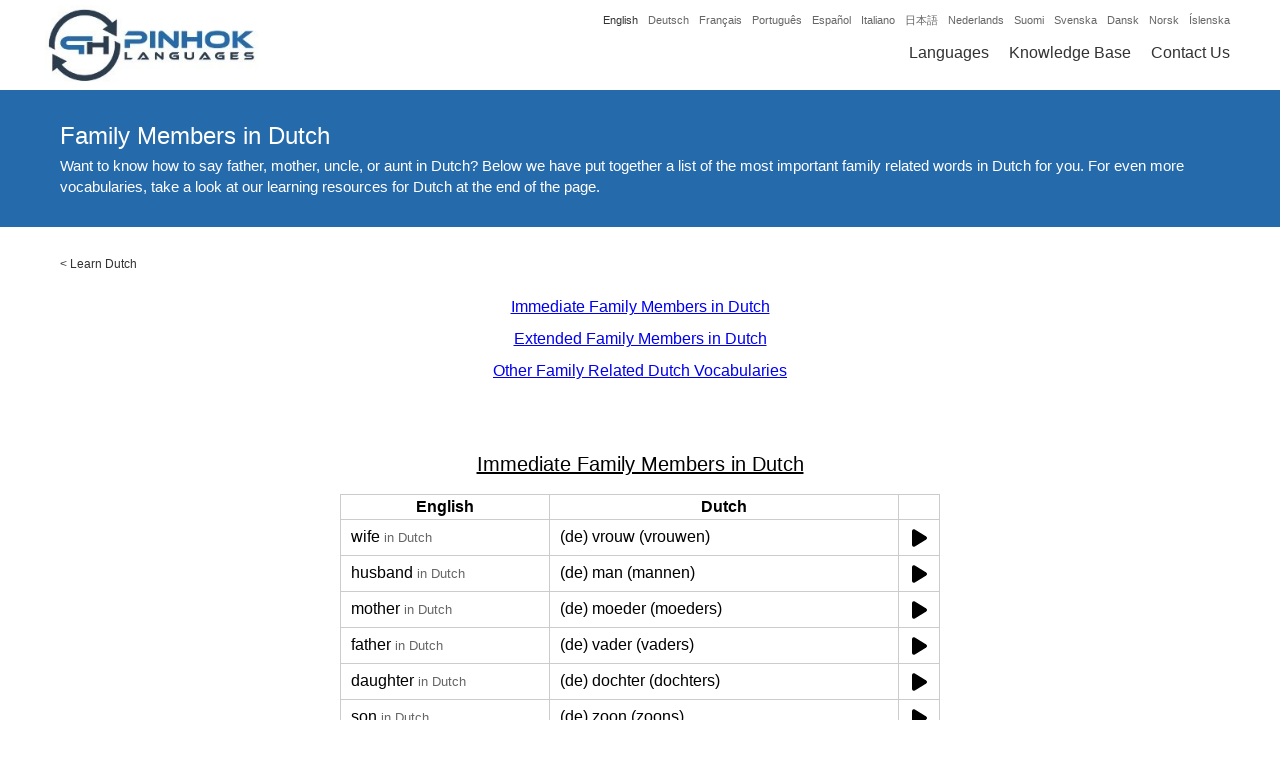

--- FILE ---
content_type: text/html; charset=UTF-8
request_url: https://www.pinhok.com/kb/dutch/626/dutch-family-members
body_size: 18583
content:
<!DOCTYPE html><html lang="en" itemscope itemtype="http://schema.org/WebSite" prefix="og: http://ogp.me/ns#"><head><meta charset="UTF-8" /><meta name="viewport" content="width=device-width, initial-scale=1" /><link rel="canonical" href="https://www.pinhok.com/kb/dutch/626/dutch-family-members/" /><link rel="publisher" href="https://plus.google.com/u/0/104213905769505561789" />

<title>Family Members in Dutch</title>

<meta name="description"  content="wife: (de) vrouw (vrouwen), husband: (de) man (mannen), mother: (de) moeder (moeders), father: (de) vader (vaders), daughter: (de) dochter (dochters), son: (de) zoon (zoons), grandfather: (de) grootvader (grootvaders), grandfather: (de) grootvader (grootvaders), big brother: (de) grote broer (grote broers), little brother: (het) broertje (broertjes), big sister: (de) grote zus (grote zussen), little sister: (het) zusje (zusjes), aunt: (de) tante (tantes), uncle: (de) oom (ooms), cousin: (de) neef (neven), cousin: (de) nicht (nichten), niece: (het) nichtje (nichtjes), nephew: (het) neefje (neefjes), grandson: (de) kleinzoon (kleinzonen), granddaughter: (de) kleindochter (kleindochters), daughter-in-law: (de) schoondochter (schoondochters)" />

<link rel="alternate" hreflang="x-default" href="https://www.pinhok.com/kb/dutch/626/dutch-family-members/" />

<link rel="alternate" hreflang="en" href="https://www.pinhok.com/kb/dutch/626/dutch-family-members/" />
<link rel="alternate" hreflang="da" href="https://www.pinhok.com/da/kb/hollandsk/626/familiemedlemmer-pa-hollandsk/" />
<link rel="alternate" hreflang="fi" href="https://www.pinhok.com/fi/kb/hollantia/626/sukulaiset-hollanniksi/" />
<link rel="alternate" hreflang="fr" href="https://www.pinhok.com/fr/kb/le-neerlandais/626/les-membres-de-la-famille-en-neerlandais/" />
<link rel="alternate" hreflang="de" href="https://www.pinhok.com/de/kb/niederlaendisch/626/familie-auf-niederlaendisch/" />
<link rel="alternate" hreflang="is" href="https://www.pinhok.com/is/kb/hollensku/626/fjoelskyldumedlimir-a-hollensku/" />
<link rel="alternate" hreflang="it" href="https://www.pinhok.com/it/kb/lolandese/626/membri-della-famiglia-in-olandese/" />
<link rel="alternate" hreflang="ja" href="https://www.pinhok.com/ja/kb/oranda-go/626/shinseki-kazoku-kankei-no-oranda-tan-go/" />
<link rel="alternate" hreflang="nb" href="https://www.pinhok.com/nb/kb/nederlandsk/626/familiemedlemmer-pa-nederlandsk/" />
<link rel="alternate" hreflang="pt" href="https://www.pinhok.com/pt/kb/holandes/626/membros-de-familia-em-ingles/" />
<link rel="alternate" hreflang="es" href="https://www.pinhok.com/es/kb/holandes/626/miembros-de-la-familia-en-holandes/" />
<link rel="alternate" hreflang="sv" href="https://www.pinhok.com/sv/kb/hollandska/626/familjemedlemmar-pa-hollaendska/" />


<meta property="og:title" content="Family Members in Dutch" /><meta property="og:type" content="website" /><meta property="og:url" content="https://www.pinhok.com/kb/dutch/626/dutch-family-members" /><meta property="og:image" content="https://www.pinhok.com/assets/img/learning-social/dutch.jpg" /><meta property="og:image:width" content="1200" /><meta property="og:image:height" content="630" /><meta property="og:description" content="Want to know how to say father, mother, uncle, or aunt in Dutch? We have put together a list of the most important family related words in Dutch for you." /><meta property="og:site_name" content="Pinhok Languages" /><meta property="fb:admins" content="1648182355439090" /><meta property="fb:app_id" content="205455696603353" /><meta name="twitter:card" content="summary" /><meta name="twitter:site" content="@pinhoklanguages" /><meta name="twitter:creator" content="@pinhoklanguages" /><meta name="twitter:image:width" content="1200"><meta name="twitter:image:height" content="630"><meta name="twitter:url" content="https://www.pinhok.com/kb/dutch/626/dutch-family-members" /><meta name="twitter:title" content="Family Members in Dutch" /><meta name="twitter:description" content="Want to know how to say father, mother, uncle, or aunt in Dutch? We have put together a list of the most important family related words in Dutch for you." /><meta name="twitter:image" content="https://www.pinhok.com/assets/img/learning-social/dutch.jpg" /><meta itemprop="image" content="https://www.pinhok.com/assets/img/learning-social/dutch.jpg" /><meta name="msvalidate.01" content="21843B89C9DF74D2DA82C96789F85CF9" /><link rel="apple-touch-icon" sizes="180x180" href="/assets/img/favicon/apple-touch-icon.png"><link rel="icon" type="image/png" sizes="32x32" href="/assets/img/favicon/favicon-32x32.png"><link rel="icon" type="image/png" sizes="16x16" href="/assets/img/favicon/favicon-16x16.png"><link rel="manifest" href="/assets/img/favicon/manifest.json"><link rel="mask-icon" href="/assets/img/favicon/safari-pinned-tab.svg" color="#5bbad5"><link rel="shortcut icon" href="/assets/img/favicon/favicon.ico"><meta name="msapplication-config" content="/assets/img/favicon/browserconfig.xml"><meta name="theme-color" content="#ffffff"><style>html, body{padding:0px;margin:0px;font-family:"Trebuchet MS",Arial,Lucida,sans-serif}.general-container{display:block;max-width:1200px;margin:0px auto;}.content-wrapper{}.clearfix{clear:both;}ins.adsbygoogle[data-ad-status="unfilled"]{display: none !important;}header{position:relative;width:100%;height:90px;background:#ffffff;border-bottom:2px solid #256aab;z-index:100;}.header-inner{display:block;max-width:1200px;margin:0px auto;}.header-logo{float:left;padding-left:5px;}.header-logo-img{padding:5px 0px;}.header-logo-img img{width:214px;height:80px;}.header-fromlangs{float:right;width:650px;text-align:right;padding-right:10px;}.header-fromlangs-lang{display:inline-block;padding-left:10px;padding-top:10px;}.header-fromlangs-lang a{display:block;padding:3px 0px;font-size:11px;color:#666666;text-decoration:none;}.header-fromlangs-lang-current a{color:#333333;}.header-fromlangs-lang a:hover{color:#333333;}.header-menu{float:right;width:650px;text-align:right;padding-right:10px;}.header-menu-item{display:inline-block;padding-left:20px;padding-top:10px;}.header-menu-item a{display:block;padding:3px 0px;font-size:16px;color:#333333;text-decoration:none;}.header-menu-item-current a{color:#256aab;}.header-menu-item a:hover{color:#256aab;}@media (max-width:1020px){.header-fromlangs{display:none;}.header-menu{padding-top:25px;width:auto;}}@media (max-width:820px){}@media (max-width:620px){.header-logo{float:none;width:100%;text-align:center;padding-left:0px;}.header-logo-img img{height:50px;width:134px;}.header-menu{float:none;padding-top:0px;width:100%;text-align:center;padding-right:0px;}.header-menu-item{padding:0px 10px;}.header-menu-item a{font-size:14px;padding:0px 0px;}}@media (max-width:420px){.header-menu .header-menu-item-hidemobile{display:none;}}h1.home-header-tagline{margin:0px;padding:10px 10px;font-size:15px;color:#ffffff;background:#256aab;text-align:center;line-height:1.4;}.home-flag-wrapper{width:100%;}.home-flag-wrapper h2{text-align:center;padding-top:20px;padding-bottom:10px;font-size:22px;}.home-flag-lang{float:left;width:24.99%;text-align:center;}.home-flag-lang a{display:block;padding-bottom:30px;color:#333333;}.home-flag-lang a:hover{color:#333333;}.home-flag-text{display:inline-block;padding-top:10px;}.home-flag-lang2{float:left;width:16.66%;}.home-flag-lang2 a{display:block;text-align:center;padding:15px 20px;}.home-flag-lang2 img{width:100%;border-radius:20px;border:1px solid #ccc;}.home-flag-lang2-clear2, .home-flag-lang2-clear3, .home-flag-lang2-clear4, .home-flag-lang2-clear5, .home-flag-lang2-clear6{display:none;clear:both;}.home-flag-lang2-clear6{display:block;}.home-top-wrapper{padding:40px 20px 30px;text-align:center;font-size:16px;}.home-top-wrapper img{float:left;margin-right:30px;margin-bottom:10px;width:120px;height:120px;border-radius:20px;}@media (min-width:1020px){}@media (max-width:1020px){.home-flag-lang2{width:19.99%;}.home-flag-lang2-clear6{display:none;}.home-flag-lang2-clear5{display:block;}.home-top-wrapper{padding:20px 20px 20px;}}@media (max-width:820px){.home-flag-lang{width:33.33%;}.home-flag-lang2{width:24.99%;}.home-flag-lang2-clear5{display:none;}.home-flag-lang2-clear4{display:block;}}@media (max-width:620px){.home-flag-lang{width:49.99%;}.home-flag-lang2{width:33.33%;}.home-flag-lang2-clear4{display:none;}.home-flag-lang2-clear3{display:block;}}@media (max-width:420px){.home-flag-lang{width:100%;}.home-flag-lang2{width:49.99%;}.home-flag-lang2-clear3{display:none;}.home-flag-lang2-clear2{display:block;}}.footer-available-wrapper{padding:40px 20px;background:#256aab;}.footer-available-wrapper h2{text-align:center;font-size:20px;margin:0px;color:#ffffff;padding-bottom:15px;}.footer-available-lang{text-align:center;}.footer-available-lang a{display:inline-block;padding:8px 10px;color:#ffffff;text-decoration:none;font-size:15px;}.footer-available-lang a:hover{text-decoration:underline;}.footer-fourcol-wrapper{padding:40px 20px;background:#333333;}.footer-fourcol{float:left;width:33.33%;}.footer-fourcol a{display:block;color:#ffffff;text-decoration:none;font-size:12px;padding:8px 20px;}.footer-fourcol a:hover{text-decoration:underline;}.footer-copy-wrapper{background:#000000;color:#ffffff;font-size:13px;padding:10px 20px;}.footer-copy-wrapper a{color:#ffffff;text-decoration:none;}.footer-copy-wrapper a:hover{text-decoration:underline;}.footer-copy-left{float:left;width:40%;padding-left:20px;}.footer-copy-right{float:right;width:20%;text-align:right;padding-right:20px;}@media (max-width:1020px){}@media (max-width:820px){.footer-copy-left{float:none;width:auto;text-align:center;padding:5px 10px;}.footer-copy-right{float:none;width:auto;text-align:center;padding:5px 10px;}.footer-fourcol{width:49.99%;}.footer-fourcol2, .footer-fourcol3{float:right;}.footer-clearfix{clear:both;}.footer-fourcol a{padding:10px 20px;}.footer-available-lang a{padding:8px 10px;}}@media (max-width:620px){}@media (max-width:420px){.footer-fourcol{width:100%;text-align:center;}.footer-fourcol1{padding-bottom:20px;}}.learning-header-banner{height:300px;width:100%;background:#ffffff;}.learning-header-h1{text-align:center;font-size:26px;background:#256aab;color:#ffffff;margin:0px;padding:10px 5px;font-weight:normal;}.learning-book-wrapper{padding:30px 20px;}.learning-book-picture-wrapper{float:left;width:39.99%;text-align:center;}.learning-book-picture-wrapper img{width:100%;height:100%;}.learning-book-picture{display:inline-block;width:300px;height:450px;}.learning-book-content-wrapper{float:left;width:60%;}.learning-book-content-wrapper h2{margin:0px;padding:0px 0px 10px;font-size:22px;font-weight:normal;}.learning-book-content-text1-wrapper, .learning-book-content-text2-wrapper{padding-top:10px;font-size:15px;text-align:justify;color:#333333;}.learning-book-content-amazon-wrapper{padding-top:5px;}.learning-book-content-amazon-wrapper strong{display:block;padding-top:10px;padding-bottom:8px;font-size:15px;}.learning-book-content-amazon-wrapper a{display:inline-block;width:33.33%;padding-bottom:5px;font-size:15px;text-decoration:none;}.learning-book-content-amazon-wrapper a:hover{text-decoration:underline;}.learning-book-voc-wrapper{padding-top:20px;padding-bottom:20px;}.learning-book-voc-wrapper-breadcrumbs{padding-top:0px;padding-bottom:20px;}@media (max-width:1020px){.learning-book-picture-wrapper{float:left;width:29.99%;text-align:center;}.learning-book-picture{display:inline-block;width:150px;height:225px;}.learning-book-content-wrapper{float:left;width:70%;}}@media (max-width:820px){.learning-book-picture-wrapper{float:left;width:39.99%;text-align:center;}.learning-book-content-wrapper{float:left;width:60%;}.learning-book-content-amazon-wrapper a{width:49.99%;}}@media (max-width:620px){.learning-book-picture-wrapper{float:left;width:100%;text-align:center;padding-bottom:20px;}.learning-book-content-wrapper{float:left;width:100%;}.learning-book-content-wrapper h2{text-align:center;font-size:20px;}.learning-book-content-amazon-wrapper a{text-align:center;line-height:2.4;}.learning-header-banner{display:none;}.learning-book-content-amazon-wrapper strong{text-align:center;padding-top:20px;}}@media (max-width:420px){.learning-book-content-amazon-wrapper a{width:100%;}}.learning-book-wrapper-v2{padding:30px 20px;}.learning-book-wrapper-2000-v2{float:left;width:49%;}.learning-book-wrapper-full-v2{float:right;width:49%;}.learning-book-picture-wrapper-v2{width:100%;text-align:center;padding-bottom:0px;}.learning-book-picture-wrapper-v2 img{display:inline-block;width:150px;height:225px;}.learning-book-content-wrapper-v2{width:100%;text-align:center;}.learning-book-content-h2-wrapper-v2{display:table;height:60px;width:100%;}.learning-book-content-wrapper-v2 h2,.learning-book-content-wrapper-v2 h3{display:table-cell;vertical-align:middle;text-align:center;width:100%;margin:0px;padding:0px;font-size:22px;font-weight:normal;}.learning-book-content-text1-wrapper-v2{font-size:15px;text-align:justify;color:#333333;}.learning-book-content-link-wrapper-v2{padding-top:30px;padding-bottom:30px;text-align:center;}.learning-book-content-link-wrapper-v2 a{padding:6px 25px;background:#256aab;color:#ffffff;border:3px solid #256aab;text-decoration:none;border-radius:5px;}.learning-book-content-link-wrapper-v2 a:hover, .learning-book-content-link-wrapper-v2 a:focus, .learning-book-content-link-wrapper-v2 a:active{color:#256aab;background:#ffffff;}@media (max-width:620px){.learning-book-content-wrapper-v2 h2{font-size:20px;}.learning-book-wrapper-2000-v2{float:none;width:100%;}.learning-book-wrapper-full-v2{float:none;width:100%;}.learning-book-wrapper-full-v2 .learning-book-picture-wrapper-v2{padding-top:30px;}}.blog-list-wrapper{padding:20px 0px 20px;}.blog-header-h1{text-align:center;font-size:26px;background:#256aab;color:#ffffff;margin:0px;padding:10px 5px;font-weight:normal;}.blog-list-row{padding:15px 20px;}.blog-list-row a, .blog-list-row a h2{font-size:18px;margin:0px;padding:0px 0px 5px;text-decoration:none;color:#000000;}.blog-list-row a:hover h2{text-decoration:underline;}.blog-list-date{font-size:13px;color:#666666;padding-bottom:5px;}.blog-list-desc{color:#333333;font-size:14px;}.blog-list-desc a{display:none;padding-top:5px;color:#000000;text-decoration:none;font-size:14px;}.blog-list-desc a:hover{text-decoration:underline;}.blog-article-top-wrapper{background:#256aab;}.blog-article-top-inner{display:block;max-width:1200px;margin:0px auto;padding:30px 0px;}.blog-article-top-wrapper h1{color:#ffffff;font-size:24px;font-weight:normal;margin:0px;padding:0px 20px 5px;}.blog-article-top-desc{font-size:15px;color:#ffffff;line-height:1.4;padding:0px 20px 0px;}.blog-article-top-desc a{color:#ffffff;}.blog-article-wrapper{padding:20px 20px 40px;}.blog-article-wrapper h2{margin:0px;padding:20px 0px 0px;font-size:20px;font-weight:normal;text-decoration:underline;}.blog-article-wrapper p, .blog-article-wrapper li{padding:5px 0px;margin:0px;font-size:15px;color:#333333;line-height:1.4;text-align:justify;}.blog-article-content-img{text-align:center;padding:10px 0px;}.blog-article-content-table{margin:0px auto;max-width:600px;width:100%;border-collapse: collapse;border-spacing: 0px 0px;}.blog-article-content-table th{border:1px solid #cccccc;border-collapse: collapse;padding:3px 10px;}.blog-article-content-table td{border:1px solid #cccccc;border-collapse: collapse;padding:3px 10px;}.blog-top88-fromadd, .blog-top88-topre, .blog-top88-topost{font-size:80%;color:#666666;}.blog-top88-topre{padding-right:5px;}.blog-top88-fromadd, .blog-top88-topost{padding-left:5px;}.blog-article-content-img img{width:100%;}.blog-article-wrapper p a{text-decoration:none;}.blog-article-wrapper p a:hover{text-decoration:underline;}.blog-article-author-outer{border-top:2px solid #256aab;}.blog-article-author-wrapper{padding:20px 20px 40px;}.blog-article-author-wrapper h2{margin:0px;padding:20px 0px 0px;font-size:20px;font-weight:normal;text-decoration:underline;}.blog-article-author-desc{padding:5px 0px;margin:0px;font-size:15px;color:#333333;line-height:1.4;text-align:justify;}.blog-article-author-desc a{text-decoration:none;}.blog-article-author-desc a:hover{text-decoration:underline;}.blog-article-author-img{float:left;display:block;width:130px;height:130px;border-radius:3px;margin-right:15px;margin-bottom:5px;margin-top:3px;}.youtube-timing-wrapper{padding-top:5px;padding-bottom:20px;text-align:center;}.youtube-timing-wrapper a{display:inline-block;width:250px;padding:6px 10px;text-decoration:none;text-align:center;}.youtube-timing-wrapper a:hover{text-decoration:none;}.blog-article-content-pdf{text-align:center;padding-top:24px;}.blog-article-content-pdf a{color:#000000 !important;text-decoration:none;}.blog-article-content-pdf svg{height:50px;padding-bottom:10px;}@media (max-width:1020px){}@media (max-width:820px){}@media (max-width:620px){}@media (max-width:420px){.blog-article-author-img{display:none;}}.page-article-top-wrapper{background:#256aab;}.page-article-top-inner{display:block;max-width:1200px;margin:0px auto;padding:30px 0px;}.page-article-top-wrapper h1{color:#ffffff;font-size:24px;font-weight:normal;margin:0px;padding:0px 20px 0px;}.page-article-wrapper{padding:20px 20px 40px;}.page-article-wrapper h2{margin:0px;padding:20px 0px 0px;font-size:20px;font-weight:normal;text-decoration:underline;}.page-article-wrapper p{padding:5px 0px;margin:0px;font-size:15px;color:#333333;line-height:1.4;text-align:justify;}.page-article-content-img{text-align:center;padding:10px 0px;}.page-article-content-img img{width:100%;}.page-article-wrapper p a{text-decoration:none;}.page-article-wrapper p a:hover{text-decoration:underline;}.inno-banner-wrapper{padding:40px 20px 20px;text-align:center;}.inno-banner-wrapper img{max-width:100%;}.inno-banner-ad-text{color:#666666;font-size:9px;padding-top:1px;}.inno-banner-banner-big{display:inline-block;}.inno-banner-banner-medium{display:none;}.inno-banner-banner-small{display:none;}.ling-banner-wrapper{padding:40px 20px 20px;text-align:center;}.ling-banner-wrapper img{max-width:100%;}.ling-banner-ad-text{color:#666666;font-size:9px;padding-top:1px;}.ling-banner-banner-big{display:inline-block;}.ling-banner-banner-small{display:none;}@media (max-width:1020px){}@media (max-width:820px){.inno-banner-banner-big{display:none;}.inno-banner-banner-medium{display:inline-block;}.ling-banner-banner-big{display:none;}.ling-banner-banner-small{display:inline-block;}}@media (max-width:620px){.inno-banner-banner-medium{display:none;}.inno-banner-banner-small{display:inline-block;}}@media (max-width:420px){}.contact-top-wrapper{background:#256aab;}.contact-top-inner{display:block;max-width:1200px;margin:0px auto;padding:30px 0px;}.contact-top-wrapper h1{color:#ffffff;font-size:24px;font-weight:normal;margin:0px;padding:0px 20px 0px;text-align:center;}.contact-wrapper{max-width:800px;margin:0px auto;padding:30px 0px;width:90%;}.contact-wrapper label{float:left;display:block;width:10%;padding:5px 0px;}.contact-wrapper input, .contact-wrapper textarea{float:right;display:block;width:79%;margin-bottom:5px;padding:10px;font-family:"Trebuchet MS",Arial,Lucida,sans-serif;font-size:14px;}.contact-wrapper textarea{height:200px;}.contact-wrapper button{display:block;margin:10px auto;padding:10px 20px;border:2px solid #256aab;border-radius:5px;background:#ffffff;color:#256aab;cursor:pointer;}.contact-wrapper button:hover{background:#256aab;color:#ffffff;}.contact-success-msg{color:#009900;text-align:Center;padding:30px 20px 100px;}.contact-error-msg{color:#990000;padding-bottom:20px;font-size:14px;}@media (max-width:1020px){}@media (max-width:820px){}@media (max-width:620px){.contact-wrapper label{float:none;display:block;width:auto;padding:5px 0px;font-size:14px;}.contact-wrapper input, .contact-wrapper textarea{float:none;display:block;width:96%;margin-bottom:15px;padding:10px 2%;font-family:"Trebuchet MS",Arial,Lucida,sans-serif;font-size:14px;}}@media (max-width:420px){.contact-wrapper input, .contact-wrapper textarea{width:92%;padding:10px 4%;}}@media print{header, .blog-article-author-outer, .footer-fourcol-wrapper, .learning-header-banner{display:none;}.content-wrapper{padding-top:0px;}}.footer-social-icons{padding:0px 0px 30px;margin-top:0px;text-align:center;}.footer-social-icons a{display:inline-block;padding:0px 8px;}.footer-social-icons a:hover,.footer-social-icons a:focus,.footer-social-icons a:active{opacity:0.8;}.footer-social-icons a svg{height:30px;fill:#ffffff;}.qa-list-wrapper{padding:20px 15px 50px;text-align:center;}.qa-list-wrapper h2{margin-bottom:5px;font-size:20px;margin-top:30px;}.qa-list-wrapper a{text-decoration:none;line-height:1.4;}.kb-article-wrapper h3{margin-bottom:0px;padding-bottom:0px;font-size:16px;}.kb-article-wrapper ul{padding-top:5px;margin-top:0px;padding-bottom:10px;margin-bottom:0px;}.kb-article-wrapper a,.kb-article-wrapper a:hover,.kb-article-wrapper a:focus,.kb-article-wrapper a:active{color:rgb(0, 0, 238);}@media (max-width:820px){.kb-list-wrapper a{display:inline-block;padding:8px 0px 4px;}}.learning-book-middle-heading{font-size:24px;font-weight:normal;text-decoration:underline;text-align:center;padding-top:0px;margin-bottom:0px;}.learning-book-picture-wrapper-flash-v3{width:100%;text-align:center;padding-top:0px;padding-bottom:0px;}.learning-book-picture-wrapper-flash-v3 img{display:inline-block;width:220px;}.pinhok-breadcrumbs{padding:0px 20px;padding-top:30px;}.pinhok-breadcrumbs, .pinhok-breadcrumbs a, .pinhok-breadcrumbs a:hover, .pinhok-breadcrumbs a:focus, .pinhok-breadcrumbs a:active{font-size:12px;text-decoration:none;color:#333;}.learning-desctop-wrapper{padding:30px 20px 0px;text-align:justify;}.learning-book-kb-left-wrapper{float:left;width:49%;}.learning-book-kb-right-wrapper{float:right;width:49%;}.learning-book-kb-link-wrapper{text-align:center;padding-bottom:20px;padding-top:10px;}.learning-book-kb-link-wrapper h3{margin-bottom:10px;}.learning-book-kb-link-wrapper a{display:inline-block;padding:5px 20px;}.newkbad{padding:30px 10px 20px;}.kbtoar, .kbtofa{text-align:right;}@media (max-width:620px){.learning-book-kb-left-wrapper{float:none;width:100%;}.learning-book-kb-right-wrapper{float:none;width:100%;}.learning-book-kb-right-wrapper .learning-book-kb-link-wrapper{padding-top:0px;}.learning-book-kb-link-wrapper a{padding:8px 20px;}}.kbfrom, .kbto{vertical-align:middle;}.kbsoundtd{text-align:center;}.kbsound, .kbsoundwait{display:inline-block;}.kbsound svg, .kbsoundwait svg{height:20px;padding-top:5px;}.kb_self_ad{text-align:center;padding:54px 20px 40px;}.kb_self_ad img{width:100px;}.kb_self_ad span{display:inline-block;padding-top:10px;font-weight:bold;color:#333;text-decoration:none;}.kb_self_ad a:hover span{text-decoration:underline;}.blog-article-video-img{text-align:center;padding-top:30px;padding-bottom:10px;}.blog-article-video-img a{position:relative;display:inline-block}.blog-article-video-img-button{position:absolute;top:100px;left:190px;}@media (max-width:620px){.blog-article-video-img-thumbnail{width:320px;height:auto;}.blog-article-video-img-button{position:absolute;top:55px;left:110px;}}</style><script async src="https://pagead2.googlesyndication.com/pagead/js/adsbygoogle.js?client=ca-pub-5643297213381219" crossorigin="anonymous"></script></head><body><header><div class="header-inner"><div class="header-logo"><div class="header-logo-img"><a href="/"><img src="data:image/jpeg;base64, /9j/4AAQSkZJRgABAQAAAQABAAD/2wBDAAUDBAQEAwUEBAQFBQUGBwwIBwcHBw8LCwkMEQ8SEhEPERETFhwXExQaFRERGCEYGh0dHx8fExciJCIeJBweHx7/2wBDAQUFBQcGBw4ICA4eFBEUHh4eHh4eHh4eHh4eHh4eHh4eHh4eHh4eHh4eHh4eHh4eHh4eHh4eHh4eHh4eHh4eHh7/wAARCABkAQsDASIAAhEBAxEB/8QAHQABAAMBAQEBAQEAAAAAAAAAAAYHCAUECQMBAv/EAE0QAAEDAwIDBAYDCwkGBwAAAAECAwQABQYHERIhMQgTQVEUIjJhcYEjQpEVFhhSYnKCk6Gx0hc3U1VWlJWi00NUkqOyszM4ZHN0dcH/xAAaAQEAAwEBAQAAAAAAAAAAAAAAAQMEAgUG/8QALBEAAgIBBAEDAwQCAwAAAAAAAAECAxEEEiExEwVBURQiYTJCU4GhwXGR8P/aAAwDAQACEQMRAD8A2XSlKA/h5V/RXNyO+WnHbQ/dr3PZgQmBut11WwHuHiSfADmay3qj2lrxcXHrfgzH3Lh+z6c+gKkL96U80oHXrufH1TXUK5T6OJTUezVF4u9qs0b0q73OHb2N9g5JeS2kny3UahN01u0strxafy+I4of7s06+n/ibSoftrFsG1ZxqBdFyI0S9ZFL3CHHzxvcPkFLPJI+JFWDaezXqVNZDkpu021R/2ciZxKH6sKH7au8UF+plfkk+kaFY190ndWEffVwEnYccCQB9vd7VLcfzjDr+4hqzZNaZrq/ZZalJLh/Q34v2Vll/sv6gIQVN3GwOkfVEhwE/a3UGyvSTUTGAp25YxMUwgFXfxdpDYA8SWyeH57U8Vb6Y8k12j6BU8Kwhp5rdnmHvIbFzXd7eNgqJPWXAB+Sv2k8vI7e41q/SbVfGdRYZTb3TDujSQp+3vqHeJ81JP10+8fMDeq51SidxsUiwKUpVZYKUpQClKUApSlAKUpQClKUApSlAKUpQClKUApSlAKUpQClKUArk5Xf7Xi+PTL7eZAYhRG+NxR6nySkeKidgB4k11qxx2udQV5Bl33o258m12dez/D0elbbKPwRvw/Hi91d1w3vBxOW1ZIRq1qLkGp2TJU4l5EJLvBbra1uoI3OyeQ9pw78z8hy5Vc+i3ZyjIYj3zUBJeeVs41aUq2Sj/[base64]/uOUaa2e/3Zbaps1C3HO7RwpH0iwAB5AAD5V89K332dE8OimMD/wBIT/zFVN0IxWUKpuT5LApSm486zl4pTceYpQClKUApTcUoBSm4puKAUpSgFKUoBSm48xTceYoMilKbjzoBSlNx50ApSlAR7UfIE4tgl6yAqQlcKItxrj6FzbZA+aikfOsLaU44/nmp1stEpTj6ZckvznFKO5bTutwlXmQCN/MitQdsme7D0gEVtRSmdcWWXB+MkBTn/UhP2VWnYetff5hf7wRuIkFDA9xdXv8AuaNaK/trciif3TSNYMtNMMIYYbQ002kIQhCdkpSOQAHgK51wyPH7c+Y8++WyK8Orb0pCFfYTvVT9pzOLpYo8LHrPJdiOzG1PSX2lcKw2DslKVDmNyDvtt028TVUYFpTk+aWhV4gOwmIxdUhK5LigXCOpGyTy38626f06M6vNbPamYr9fKNviqjlo1P8AfliX9qLL/fm/4qffliX9qLL/AH5v+Ks9fg9Zl/WFl/WufwU/B6zL+sLL+tc/grr6LR/zf4OPq9X/ABGhfvyxH+1Fl/vzf8VdC1XW2XVpbtruESc2hXCpUd5LgSfIlJ5VknNdMJWFx40jJ8msduakrKGVKEhzjUBuR6jR2+dWX2cr/huPY5co0jOMfdLkzjB79TG3qJHR5KCfiARVOo0lEK91c9z/AOC3T6q+dm2yGEXzVf5ynSnMELs+TXLHJchCiykKmtJkMr324UqCuJKt/D7RXa/lAwX+2WP/AOItfxVhi8PsydZJkmO6h5l3IVrbcQrdK0mQSCD4gisddbZtnPBampvZovdr76fhUs3iIkcXob5CJKfzTySv/KfDYmtBaFwpdu0jxyFOjPRZLMThdZeQULQriPIg8xUlyW7R7Dj1wvUtt1yPAjLkvJaAKyhCSpW25A32B8a8OGZjjWY28Tscu8ac2ACtCFbONb+C0H1k/MVEpylHkmMYxfByNXX8xOOqt2F2t2TNlgockpebbEdHiRxqB4j0G3TmeR2qh/vD1t/orz/jCP8AUq0NddTL9g16t8K0x4DrcmOXVmQ2pRBCtuWyhVc/hCZp/uFl/Uufx17Whr1Mak64Rafz2eNrbNPK1qcpJr4PIvB9bGEKd7u+DgG5KLskn5AO7n5V7tJNVcms+UxrFksuVOgvyBHcErcvRlk8O/EeewPVJ8jtz6/m52gs1UhQTCsqSRyPcOcv89cnS3DMkzbNY96lsPphGWJkyc43wocPHxKCfAqUfLpvW6UJSql9VGKX47McZJWR+mbb/JJu1HeLvb9QYTMC6zojRtbaihiQpCSe9d57A9eQ+ypHk97u0PsyWydHuElEuQhltyQHT3hClnf1uvPbb4VDu1l/ONB/+pb/AO67UgzX/wArFk+LH/Uqs0YRdGn49y9zl5rufYgGleqN6w25JRIdfuNodV9PFW4SU/ltk+yr3dD4+BGr8bvtryKzs3Wzy25UV0clJPNJ25pUPAjyNZi0n04i55hN4W296LdoslPozx3KFAo34FjyPmOY9/Q8bFciyrSrLXoz0dxopUEzYDx9R5PmCOW+3srG/wAxyPet0dOqnJVcTXt8nOk1VumgnZzB/wCDq2G+3xeuTENd5uKoxv5QWjKWUFPfEcPDvtt7q6HaPvV5gamvx4V3nxmhFZPdsyFoTvsfAGorhMxu4602y4NJUluTe0vISrqAp3iG/wBtdvtOfzqyP/iM/urSqorVwi1+0odknppPP7jR+mL7r+nePPSHVuvOW5hS1uKJUolA5knrUe7REuXC0tnyIUp6O8l1nZxlwoUB3g35iqFsuj2c3e0RLpCixVRZTKXmiqUkEpUNxy8OteTLdLcwxixu3i7x4yIjSkpWUSAo7qOw5D3msFehoWoUvKs56/12bZ6250NeN9d/7LQ7KF0uVxkZH90bjLlhtEcp799TnDuXN9uI8ulRnVDWHIr3fnrNiUl6Hb0u9yyuMn6eUrfYEEcwCegGx58/Kun2UEOOMZc21/4io7AT8fpdqrrRydb7VqhZJd3WhqK0+pK1ueyhSkKSlR8tlFJ38OtafBX9TbY452pYX9GbzWfT1QUsbny/7O8NNtX7uhMqVFuDnGNwZVySFfMKXxD5ivxuGK6u4hCcuCheYsVkcS3Is/[base64]/l3r9u0F/O9fPzmv8Asor1KtNXXrWorhxzj+zzrNRZPSJt9SwXhqBqrb8MxuHDjlM+/ORGylhStw0Skes6d9/Hfh6n3daqbBLTqTqReXZ4v10iQlO7yJyn1oaT5pbQkgE/kp2A8SKh2R2e74xkbC8jg+m94UyAXlrLctB2Ptggnffnz3Fao0mzfGcqsjUeyNNW96M2A5bdgksj8kDkpG/1h589jyrJdBaKndTHc3+74NFM3rLttssY9iQYpYY2O2lFvjSJcojm4/KeU664rzJP7hsK69DX9r56UnJ5fZ78YpLCKz7ROAXXUPCWLVZ5UZiXFmJlJTIJCXAELTw7gHY+t5eFQPsgY1fsSvGYWnI7VJt0tSYikJdT6riUl8KUhQ9VQ3UOYJ61oc9ai1i1AxO8ZFPxyLd2W7vBkLjuw3zwOKUkkEoB9scvq7+/aulJ7dpDit2SHdobTudl8GLdrI2HblBSpCmCrYvtnnsCeXEk77Dx3Puqj7JkmpOCR3LXCVcrUytfGWH4QUOLzHeIO3yrZXhQgb1v03qTqr8U4qUfyYNR6erLPJCTi/wZE/lc1U/rl7/D2f8ATr8l6y6mIUUryApUOoMFgEf8utgbDyH2VnrVzSTLsm1Cul7taIJhye67vvH+FXqtIQeW3mk1u0ut0ls9tlcYr/34MWp0eqqjmFjkR7tXTZNy0qwG4TXO9kyUd68vhA4lqZQSdhyHPyqsdKdIMi1GtMu5WadbIzUV/uFplLWCVcIVy4Unlzq/tadLcqyzTrD7FaUQjMtLSUyu9f4UghpKfVO3PmDXd7M+A3/AMZulvyBMVL0maHm+4d4xw8CU8+XmDXlSsUYvb8nqwg21u+ClvwW86/rnH/1rv+nVSwrc9aNQWLTIUhb0K6pjuKRzSVId4SR7txX0drJd20Cz+TqTLv7Tds9DdvC5id5Xrd2Xisctuu1RXdn9R1OrHRonV9xDWlOVrcICfuNKHPzLSgP21kLspB0662EtlQSESe82PVPo7nX57VojtcXxNp0elw0ucL11kNREAHnw8XeK+XCgg/nVTnYqs7szUifeC0THt1vUkr8EuOqASPmlLn2VzXxW2TPmaRa/aG0/yfL77bZdhhNSGmIym3Cp9CNlcW/[base64]/GbgIYUpb6EELDjhI2UfJQrrZLg+RztB7ZikeI2q7R+67xovJAHCok+tvsetW/86oqza9tRtUL3jOWwmbfamLm9AhXJsK4ELbWU7PEkj1tgeIbcPiNvWGyGttcIwSX28oyS0dW6Unn7uCR9nnDr9h9muka/RUR3ZEhK2wh1K9wE7fVNSHU7ALPnVp7iWkR57ST6NMQkcbZ8Afxk79U/uPOvDpnmtwyjMM0tEpmIiNYpyGIi2QrdxCuPmokkH2R02614tWNRLxYMmtOGYhY2rvkl0bLzaZDnAyy0N/WVzG/sL8Rtw+PSq5ai2V/l6kWRorjT43yittNdHMwteotvm3eMwxb7fI78yUPoWHuHmkJSDxczt1A5b/Cuprjpnl+UZ67dbNb2n4io7aAtUhCDukc+RO9erCtVcquWZW+0Xm/adsxnpIZcEKQ48+tRPCENjj2KlK2Tv0G+/[base64]/UqVhibfY8bt6btlN1WPRIfApYSjfmtSUkHnsQPgT9U11NFtQIuoeIIuQQ3HucdXc3GInf6F0eIB58Kuo+Y3JBrT9derXenhszrRU+NUvlIohvS3V22KLFvjSktDoYt0QhB+XGk/sr/[base64]/UGr8yac7bcbuVzYCFuxYbr6ErHqlSUFQ393Ks52TXbO7pbWpwmadQu8J+hmSnW3U7Ejmnj5dN/[base64]/gPyTU/8AlWOx5k3jBqrWIpZyBXz11nWpGsGVONrUlabu+UqSdiCHDX0KFfPvVO33C66zZVEtsGTNkquspQajtKcWQFqJOw58hVmn7Zzd0S/TPtDZfjHdQr6TkNtSdj6Q5tJQn8lz63wVv5bitb4Jk8LMMajX63xZ8WPIG6ETI5aX8RvyUk78lJJB86wXpXe7Bj+bwbnk1javNsbVs6ysb8G/RwJ9lZT+KrkfjsR9ArBd7ZfbRGu1mmszYEhHEy60d0kf/hHQg8weRpfFLpEUyb7Z0KUpVBeKUpQClDWdu0vrXHtcOXhmIzEu3N0FqfMaO6Yqeim0n+kPQkez+d7PUYuTwjmUlFZZVXaozxrMc/8AQLc6HbXZUqjMrSrdLrpP0jg924SkefBv41oDspYevF9L2ZspPDNvSxNcBGxQ2Rs0n3+r636dZ57N2mL2e5WmfcWFfe9bXAuWsjk+vqlkee/VXknyKk1uMAJGwGwq62SS2IqqWXuZV2q2m1/[base64]/MMTuGN3QupiTWwlSm1bLQQoKSoe8KSDz8q7goKObYUUij0aV6ps2FOKxtWEJx8R/RAg2lvvUsbcPAFe17PL2+lWhgGLwsLw+BjVtcceYhIUEuOkcS1KUVKUdvNSjUgp8qhybCikUp/[base64]/NqiM5RXAcEzn5Bb1XPHrhakuhpUuI5HCyncJKkFO+3j1qh7NoJmNot7cCFmeP9y1uUd9jUd9fM781uJUo8yeprRNKRm10S4p9nhscWXBtEWJOuLtylNNhLsp1tKFOq8VcKAEp+A6Dz61U+U6aah3y/SrorM8dZS8vdDSsbjvFtH1U8biVKVsPEmrm+2lQpOPKDimVlo9pc9hF5u1+uV8bulzuaEIc9HhIistpT5IR6u55cwB8OZNWbQUqJNyfJKSXArgY3iOP49cLlcbZbm251zkOSJkpXrOuqWriI4j0SPBI5cvPnXfpQGcO0JoIq6vycrwdhKZqyXJltT6ofPUra8l9d0/W8OfI0Pp/n+Y6aXl5NrkOMAOFMu2y0EtLUOR4kHYpUNuo2Vy26cq+g9QjUjS3Ds9aKr3bQ3N2ARPjbNyE7dN1bbKHuUCKvhbxtkVSr5zEgeDdpXC7u20xkTUmwTCNlqUkvRyr3LSOIfpJAHn41adszbDrmB6BlVlklXRLc1sq+zfeszZd2XcmiPOu4zeYNzjjcobk7sPe5Pik/HdPwFVxdNHtTra53cjDbms+cdKXx9rZUKnx1y6ZG+a7RuuZkePQm+8mX21xkfjOy20D9pqE5drlptjrSuK/t3SR9Vi2jvyf0h6g+ahWQI+luoz7gbbwm+gn8eGtA+1QAqZY52b9SLoQqfHgWZvcc5UlK1Ee5LfF+3anigu2PJJ9I/fVXtDZPlTT1ssDarBalnZSm3N5LqfJSx7APkn4cRFcbRfRq/wCoExqZIQ7bMfSd3Zq0bF4eKWQfaPhxeyPefVN/6d9nLDcddam3xbmRTUcwmQgIjA+fdc+L9Ike6rnYbbZaQ00hLbaEhKEJGwSByAAHQUdsYrEAq23mRzsVsFqxiwxbJZYiIsKMjhQhPU+alHxUTzJPWurSlZy/GBSlKAUpSgFKUoBSlKAUpSgFKUoBSlKAUpSgFKUoBSlKAUpSgFKUoBSlKAUpSgFKUoBSlKAUpSgFKUoBSlKAUpSgFKUoBSlKAUpSgFKUoBSlKAUpSgFKUoBSlKA//9k=" class="pinhok-logo" alt="Pinhok Languages Logo" /></a></div></div><div class="header-fromlangs"><div class="header-fromlangs-lang header-fromlangs-lang-current"><a href="/kb/dutch/626/dutch-family-members/" alt="English" title="English">English</a></div><div class="header-fromlangs-lang"><a href="/de/kb/niederlaendisch/626/familie-auf-niederlaendisch/" alt="Deutsch" title="Deutsch">Deutsch</a></div><div class="header-fromlangs-lang"><a href="/fr/kb/le-neerlandais/626/les-membres-de-la-famille-en-neerlandais/" alt="Français" title="Français">Français</a></div><div class="header-fromlangs-lang"><a href="/pt/kb/holandes/626/membros-de-familia-em-ingles/" alt="Português" title="Português">Português</a></div><div class="header-fromlangs-lang"><a href="/es/kb/holandes/626/miembros-de-la-familia-en-holandes/" alt="Español" title="Español">Español</a></div><div class="header-fromlangs-lang"><a href="/it/kb/lolandese/626/membri-della-famiglia-in-olandese/" alt="Italiano" title="Italiano">Italiano</a></div><div class="header-fromlangs-lang"><a href="/ja/kb/oranda-go/626/shinseki-kazoku-kankei-no-oranda-tan-go/" alt="日本語" title="日本語">日本語</a></div><div class="header-fromlangs-lang"><a href="/nl/" alt="Nederlands" title="Nederlands">Nederlands</a></div><div class="header-fromlangs-lang"><a href="/fi/kb/hollantia/626/sukulaiset-hollanniksi/" alt="Suomi" title="Suomi">Suomi</a></div><div class="header-fromlangs-lang"><a href="/sv/kb/hollandska/626/familjemedlemmar-pa-hollaendska/" alt="Svenska" title="Svenska">Svenska</a></div><div class="header-fromlangs-lang"><a href="/da/kb/hollandsk/626/familiemedlemmer-pa-hollandsk/" alt="Dansk" title="Dansk">Dansk</a></div><div class="header-fromlangs-lang"><a href="/nb/kb/nederlandsk/626/familiemedlemmer-pa-nederlandsk/" alt="Norsk" title="Norsk">Norsk</a></div><div class="header-fromlangs-lang"><a href="/is/kb/hollensku/626/fjoelskyldumedlimir-a-hollensku/" alt="Íslenska" title="Íslenska">Íslenska</a></div></div><div class="header-menu"><div class="header-menu-item"><a href="/" alt="Languages" title="Languages">Languages</a></div><div class="header-menu-item"><a href="/kb/" alt="Knowledge Base" title="Knowledge Base">Knowledge Base</a></div><div class="header-menu-item header-menu-item-hidemobile"><a href="/cdn-cgi/l/email-protection#bfdcd0d1cbdedccbffcfd6d1d7d0d491dcd0d2" alt="Contact Us" title="Contact Us" target="_blank">Contact Us</a></div></div><div class="clearfix"></div></div></header><div class="content-wrapper"><script data-cfasync="false" src="/cdn-cgi/scripts/5c5dd728/cloudflare-static/email-decode.min.js"></script><script>function makesound(str){document.getElementById("play_"+str).play();document.getElementById("slink_"+str).style.display = "none";document.getElementById("swait_"+str).style.display = "inline-block";setTimeout(function(){ document.getElementById("swait_"+str).style.display = "none"; document.getElementById("slink_"+str).style.display = "inline-block"; }, 1000, str);}</script><div class="kb-article-wrapper"><div class="blog-article-top-wrapper"><div class="blog-article-top-inner"><h1 class="blog-article-top-h1">Family Members in Dutch</h1><div class="blog-article-top-desc">Want to know how to say father, mother, uncle, or aunt in Dutch? Below we have put together a list of the most important family related words in Dutch for you. For even more vocabularies, take a look at our learning resources for Dutch at the end of the page.</div></div></div><div class="general-container"><div class="pinhok-breadcrumbs">< <a href="https://www.pinhok.com/learn-dutch/">Learn Dutch</a></div><div class="blog-article-wrapper"><div style="text-align:center !important;line-height:2;padding-bottom:10px;"><a href="#h2_1">Immediate Family Members in Dutch</a><br /><a href="#h2_2">Extended Family Members in Dutch</a><br /><a href="#h2_3">Other Family Related Dutch Vocabularies</a><br /></div><br /><br /><h2 id="h2_1" style="text-align:center;">Immediate Family Members in Dutch</h2><br /><table class="blog-article-content-table"><thead><tr><th width="35%">English</th><th>Dutch
</th><th width="20px">&nbsp;</th></tr></thead><tbody><tr><td class="kbfrom kbfromen"><span>wife</span> <span style="color:#666;font-size:80%;">in Dutch</span></td><td class="kbto kbtonl"><span>(de) vrouw (vrouwen)</span><div class="clearfix"></div></td><td class="kbsoundtd"><audio preload="none" id="play_c_1736"><source src="/cdn/mp3/voc/nl/c_1736.mp3" type="audio/mpeg"></audio><a class="kbsound" title="Play" id="slink_c_1736" href="javascript:;" onClick="makesound('c_1736');"><svg xmlns="http://www.w3.org/2000/svg" viewBox="0 0 384 512"><!--! Font Awesome Pro 6.3.0 by @fontawesome - https://fontawesome.com License - https://fontawesome.com/license (Commercial License) Copyright 2023 Fonticons, Inc. --><path d="M73 39c-14.8-9.1-33.4-9.4-48.5-.9S0 62.6 0 80V432c0 17.4 9.4 33.4 24.5 41.9s33.7 8.1 48.5-.9L361 297c14.3-8.7 23-24.2 23-41s-8.7-32.2-23-41L73 39z"/></svg></a><span class="kbsoundwait" id="swait_c_1736" style="display:none;"><svg xmlns="http://www.w3.org/2000/svg" viewBox="0 0 448 512"><!--! Font Awesome Pro 6.3.0 by @fontawesome - https://fontawesome.com License - https://fontawesome.com/license (Commercial License) Copyright 2023 Fonticons, Inc. --><path d="M0 256a56 56 0 1 1 112 0A56 56 0 1 1 0 256zm160 0a56 56 0 1 1 112 0 56 56 0 1 1 -112 0zm216-56a56 56 0 1 1 0 112 56 56 0 1 1 0-112z"/></svg></span></td></tr><tr><td class="kbfrom kbfromen"><span>husband</span> <span style="color:#666;font-size:80%;">in Dutch</span></td><td class="kbto kbtonl"><span>(de) man (mannen)</span><div class="clearfix"></div></td><td class="kbsoundtd"><audio preload="none" id="play_c_1737"><source src="/cdn/mp3/voc/nl/c_1737.mp3" type="audio/mpeg"></audio><a class="kbsound" title="Play" id="slink_c_1737" href="javascript:;" onClick="makesound('c_1737');"><svg xmlns="http://www.w3.org/2000/svg" viewBox="0 0 384 512"><!--! Font Awesome Pro 6.3.0 by @fontawesome - https://fontawesome.com License - https://fontawesome.com/license (Commercial License) Copyright 2023 Fonticons, Inc. --><path d="M73 39c-14.8-9.1-33.4-9.4-48.5-.9S0 62.6 0 80V432c0 17.4 9.4 33.4 24.5 41.9s33.7 8.1 48.5-.9L361 297c14.3-8.7 23-24.2 23-41s-8.7-32.2-23-41L73 39z"/></svg></a><span class="kbsoundwait" id="swait_c_1737" style="display:none;"><svg xmlns="http://www.w3.org/2000/svg" viewBox="0 0 448 512"><!--! Font Awesome Pro 6.3.0 by @fontawesome - https://fontawesome.com License - https://fontawesome.com/license (Commercial License) Copyright 2023 Fonticons, Inc. --><path d="M0 256a56 56 0 1 1 112 0A56 56 0 1 1 0 256zm160 0a56 56 0 1 1 112 0 56 56 0 1 1 -112 0zm216-56a56 56 0 1 1 0 112 56 56 0 1 1 0-112z"/></svg></span></td></tr><tr><td class="kbfrom kbfromen"><span>mother</span> <span style="color:#666;font-size:80%;">in Dutch</span></td><td class="kbto kbtonl"><span>(de) moeder (moeders)</span><div class="clearfix"></div></td><td class="kbsoundtd"><audio preload="none" id="play_c_1715"><source src="/cdn/mp3/voc/nl/c_1715.mp3" type="audio/mpeg"></audio><a class="kbsound" title="Play" id="slink_c_1715" href="javascript:;" onClick="makesound('c_1715');"><svg xmlns="http://www.w3.org/2000/svg" viewBox="0 0 384 512"><!--! Font Awesome Pro 6.3.0 by @fontawesome - https://fontawesome.com License - https://fontawesome.com/license (Commercial License) Copyright 2023 Fonticons, Inc. --><path d="M73 39c-14.8-9.1-33.4-9.4-48.5-.9S0 62.6 0 80V432c0 17.4 9.4 33.4 24.5 41.9s33.7 8.1 48.5-.9L361 297c14.3-8.7 23-24.2 23-41s-8.7-32.2-23-41L73 39z"/></svg></a><span class="kbsoundwait" id="swait_c_1715" style="display:none;"><svg xmlns="http://www.w3.org/2000/svg" viewBox="0 0 448 512"><!--! Font Awesome Pro 6.3.0 by @fontawesome - https://fontawesome.com License - https://fontawesome.com/license (Commercial License) Copyright 2023 Fonticons, Inc. --><path d="M0 256a56 56 0 1 1 112 0A56 56 0 1 1 0 256zm160 0a56 56 0 1 1 112 0 56 56 0 1 1 -112 0zm216-56a56 56 0 1 1 0 112 56 56 0 1 1 0-112z"/></svg></span></td></tr><tr><td class="kbfrom kbfromen"><span>father</span> <span style="color:#666;font-size:80%;">in Dutch</span></td><td class="kbto kbtonl"><span>(de) vader (vaders)</span><div class="clearfix"></div></td><td class="kbsoundtd"><audio preload="none" id="play_c_1714"><source src="/cdn/mp3/voc/nl/c_1714.mp3" type="audio/mpeg"></audio><a class="kbsound" title="Play" id="slink_c_1714" href="javascript:;" onClick="makesound('c_1714');"><svg xmlns="http://www.w3.org/2000/svg" viewBox="0 0 384 512"><!--! Font Awesome Pro 6.3.0 by @fontawesome - https://fontawesome.com License - https://fontawesome.com/license (Commercial License) Copyright 2023 Fonticons, Inc. --><path d="M73 39c-14.8-9.1-33.4-9.4-48.5-.9S0 62.6 0 80V432c0 17.4 9.4 33.4 24.5 41.9s33.7 8.1 48.5-.9L361 297c14.3-8.7 23-24.2 23-41s-8.7-32.2-23-41L73 39z"/></svg></a><span class="kbsoundwait" id="swait_c_1714" style="display:none;"><svg xmlns="http://www.w3.org/2000/svg" viewBox="0 0 448 512"><!--! Font Awesome Pro 6.3.0 by @fontawesome - https://fontawesome.com License - https://fontawesome.com/license (Commercial License) Copyright 2023 Fonticons, Inc. --><path d="M0 256a56 56 0 1 1 112 0A56 56 0 1 1 0 256zm160 0a56 56 0 1 1 112 0 56 56 0 1 1 -112 0zm216-56a56 56 0 1 1 0 112 56 56 0 1 1 0-112z"/></svg></span></td></tr><tr><td class="kbfrom kbfromen"><span>daughter</span> <span style="color:#666;font-size:80%;">in Dutch</span></td><td class="kbto kbtonl"><span>(de) dochter (dochters)</span><div class="clearfix"></div></td><td class="kbsoundtd"><audio preload="none" id="play_c_1730"><source src="/cdn/mp3/voc/nl/c_1730.mp3" type="audio/mpeg"></audio><a class="kbsound" title="Play" id="slink_c_1730" href="javascript:;" onClick="makesound('c_1730');"><svg xmlns="http://www.w3.org/2000/svg" viewBox="0 0 384 512"><!--! Font Awesome Pro 6.3.0 by @fontawesome - https://fontawesome.com License - https://fontawesome.com/license (Commercial License) Copyright 2023 Fonticons, Inc. --><path d="M73 39c-14.8-9.1-33.4-9.4-48.5-.9S0 62.6 0 80V432c0 17.4 9.4 33.4 24.5 41.9s33.7 8.1 48.5-.9L361 297c14.3-8.7 23-24.2 23-41s-8.7-32.2-23-41L73 39z"/></svg></a><span class="kbsoundwait" id="swait_c_1730" style="display:none;"><svg xmlns="http://www.w3.org/2000/svg" viewBox="0 0 448 512"><!--! Font Awesome Pro 6.3.0 by @fontawesome - https://fontawesome.com License - https://fontawesome.com/license (Commercial License) Copyright 2023 Fonticons, Inc. --><path d="M0 256a56 56 0 1 1 112 0A56 56 0 1 1 0 256zm160 0a56 56 0 1 1 112 0 56 56 0 1 1 -112 0zm216-56a56 56 0 1 1 0 112 56 56 0 1 1 0-112z"/></svg></span></td></tr><tr><td class="kbfrom kbfromen"><span>son</span> <span style="color:#666;font-size:80%;">in Dutch</span></td><td class="kbto kbtonl"><span>(de) zoon (zoons)</span><div class="clearfix"></div></td><td class="kbsoundtd"><audio preload="none" id="play_c_1731"><source src="/cdn/mp3/voc/nl/c_1731.mp3" type="audio/mpeg"></audio><a class="kbsound" title="Play" id="slink_c_1731" href="javascript:;" onClick="makesound('c_1731');"><svg xmlns="http://www.w3.org/2000/svg" viewBox="0 0 384 512"><!--! Font Awesome Pro 6.3.0 by @fontawesome - https://fontawesome.com License - https://fontawesome.com/license (Commercial License) Copyright 2023 Fonticons, Inc. --><path d="M73 39c-14.8-9.1-33.4-9.4-48.5-.9S0 62.6 0 80V432c0 17.4 9.4 33.4 24.5 41.9s33.7 8.1 48.5-.9L361 297c14.3-8.7 23-24.2 23-41s-8.7-32.2-23-41L73 39z"/></svg></a><span class="kbsoundwait" id="swait_c_1731" style="display:none;"><svg xmlns="http://www.w3.org/2000/svg" viewBox="0 0 448 512"><!--! Font Awesome Pro 6.3.0 by @fontawesome - https://fontawesome.com License - https://fontawesome.com/license (Commercial License) Copyright 2023 Fonticons, Inc. --><path d="M0 256a56 56 0 1 1 112 0A56 56 0 1 1 0 256zm160 0a56 56 0 1 1 112 0 56 56 0 1 1 -112 0zm216-56a56 56 0 1 1 0 112 56 56 0 1 1 0-112z"/></svg></span></td></tr><tr><td class="kbfrom kbfromen"><span>grandfather</span> <span style="color:#666;font-size:80%;">in Dutch</span></td><td class="kbto kbtonl"><span>(de) grootvader (grootvaders)</span><div class="clearfix"></div></td><td class="kbsoundtd"><audio preload="none" id="play_c_1716"><source src="/cdn/mp3/voc/nl/c_1716.mp3" type="audio/mpeg"></audio><a class="kbsound" title="Play" id="slink_c_1716" href="javascript:;" onClick="makesound('c_1716');"><svg xmlns="http://www.w3.org/2000/svg" viewBox="0 0 384 512"><!--! Font Awesome Pro 6.3.0 by @fontawesome - https://fontawesome.com License - https://fontawesome.com/license (Commercial License) Copyright 2023 Fonticons, Inc. --><path d="M73 39c-14.8-9.1-33.4-9.4-48.5-.9S0 62.6 0 80V432c0 17.4 9.4 33.4 24.5 41.9s33.7 8.1 48.5-.9L361 297c14.3-8.7 23-24.2 23-41s-8.7-32.2-23-41L73 39z"/></svg></a><span class="kbsoundwait" id="swait_c_1716" style="display:none;"><svg xmlns="http://www.w3.org/2000/svg" viewBox="0 0 448 512"><!--! Font Awesome Pro 6.3.0 by @fontawesome - https://fontawesome.com License - https://fontawesome.com/license (Commercial License) Copyright 2023 Fonticons, Inc. --><path d="M0 256a56 56 0 1 1 112 0A56 56 0 1 1 0 256zm160 0a56 56 0 1 1 112 0 56 56 0 1 1 -112 0zm216-56a56 56 0 1 1 0 112 56 56 0 1 1 0-112z"/></svg></span></td></tr><tr><td class="kbfrom kbfromen"><span>grandfather</span> <span style="color:#666;font-size:80%;">in Dutch</span></td><td class="kbto kbtonl"><span>(de) grootvader (grootvaders)</span><div class="clearfix"></div></td><td class="kbsoundtd"><audio preload="none" id="play_c_1717"><source src="/cdn/mp3/voc/nl/c_1717.mp3" type="audio/mpeg"></audio><a class="kbsound" title="Play" id="slink_c_1717" href="javascript:;" onClick="makesound('c_1717');"><svg xmlns="http://www.w3.org/2000/svg" viewBox="0 0 384 512"><!--! Font Awesome Pro 6.3.0 by @fontawesome - https://fontawesome.com License - https://fontawesome.com/license (Commercial License) Copyright 2023 Fonticons, Inc. --><path d="M73 39c-14.8-9.1-33.4-9.4-48.5-.9S0 62.6 0 80V432c0 17.4 9.4 33.4 24.5 41.9s33.7 8.1 48.5-.9L361 297c14.3-8.7 23-24.2 23-41s-8.7-32.2-23-41L73 39z"/></svg></a><span class="kbsoundwait" id="swait_c_1717" style="display:none;"><svg xmlns="http://www.w3.org/2000/svg" viewBox="0 0 448 512"><!--! Font Awesome Pro 6.3.0 by @fontawesome - https://fontawesome.com License - https://fontawesome.com/license (Commercial License) Copyright 2023 Fonticons, Inc. --><path d="M0 256a56 56 0 1 1 112 0A56 56 0 1 1 0 256zm160 0a56 56 0 1 1 112 0 56 56 0 1 1 -112 0zm216-56a56 56 0 1 1 0 112 56 56 0 1 1 0-112z"/></svg></span></td></tr><tr><td class="kbfrom kbfromen"><span>big brother</span> <span style="color:#666;font-size:80%;">in Dutch</span></td><td class="kbto kbtonl"><span>(de) grote broer (grote broers)</span><div class="clearfix"></div></td><td class="kbsoundtd"><audio preload="none" id="play_c_1724"><source src="/cdn/mp3/voc/nl/c_1724.mp3" type="audio/mpeg"></audio><a class="kbsound" title="Play" id="slink_c_1724" href="javascript:;" onClick="makesound('c_1724');"><svg xmlns="http://www.w3.org/2000/svg" viewBox="0 0 384 512"><!--! Font Awesome Pro 6.3.0 by @fontawesome - https://fontawesome.com License - https://fontawesome.com/license (Commercial License) Copyright 2023 Fonticons, Inc. --><path d="M73 39c-14.8-9.1-33.4-9.4-48.5-.9S0 62.6 0 80V432c0 17.4 9.4 33.4 24.5 41.9s33.7 8.1 48.5-.9L361 297c14.3-8.7 23-24.2 23-41s-8.7-32.2-23-41L73 39z"/></svg></a><span class="kbsoundwait" id="swait_c_1724" style="display:none;"><svg xmlns="http://www.w3.org/2000/svg" viewBox="0 0 448 512"><!--! Font Awesome Pro 6.3.0 by @fontawesome - https://fontawesome.com License - https://fontawesome.com/license (Commercial License) Copyright 2023 Fonticons, Inc. --><path d="M0 256a56 56 0 1 1 112 0A56 56 0 1 1 0 256zm160 0a56 56 0 1 1 112 0 56 56 0 1 1 -112 0zm216-56a56 56 0 1 1 0 112 56 56 0 1 1 0-112z"/></svg></span></td></tr><tr><td class="kbfrom kbfromen"><span>little brother</span> <span style="color:#666;font-size:80%;">in Dutch</span></td><td class="kbto kbtonl"><span>(het) broertje (broertjes)</span><div class="clearfix"></div></td><td class="kbsoundtd"><audio preload="none" id="play_c_1725"><source src="/cdn/mp3/voc/nl/c_1725.mp3" type="audio/mpeg"></audio><a class="kbsound" title="Play" id="slink_c_1725" href="javascript:;" onClick="makesound('c_1725');"><svg xmlns="http://www.w3.org/2000/svg" viewBox="0 0 384 512"><!--! Font Awesome Pro 6.3.0 by @fontawesome - https://fontawesome.com License - https://fontawesome.com/license (Commercial License) Copyright 2023 Fonticons, Inc. --><path d="M73 39c-14.8-9.1-33.4-9.4-48.5-.9S0 62.6 0 80V432c0 17.4 9.4 33.4 24.5 41.9s33.7 8.1 48.5-.9L361 297c14.3-8.7 23-24.2 23-41s-8.7-32.2-23-41L73 39z"/></svg></a><span class="kbsoundwait" id="swait_c_1725" style="display:none;"><svg xmlns="http://www.w3.org/2000/svg" viewBox="0 0 448 512"><!--! Font Awesome Pro 6.3.0 by @fontawesome - https://fontawesome.com License - https://fontawesome.com/license (Commercial License) Copyright 2023 Fonticons, Inc. --><path d="M0 256a56 56 0 1 1 112 0A56 56 0 1 1 0 256zm160 0a56 56 0 1 1 112 0 56 56 0 1 1 -112 0zm216-56a56 56 0 1 1 0 112 56 56 0 1 1 0-112z"/></svg></span></td></tr><tr><td class="kbfrom kbfromen"><span>big sister</span> <span style="color:#666;font-size:80%;">in Dutch</span></td><td class="kbto kbtonl"><span>(de) grote zus (grote zussen)</span><div class="clearfix"></div></td><td class="kbsoundtd"><audio preload="none" id="play_c_1726"><source src="/cdn/mp3/voc/nl/c_1726.mp3" type="audio/mpeg"></audio><a class="kbsound" title="Play" id="slink_c_1726" href="javascript:;" onClick="makesound('c_1726');"><svg xmlns="http://www.w3.org/2000/svg" viewBox="0 0 384 512"><!--! Font Awesome Pro 6.3.0 by @fontawesome - https://fontawesome.com License - https://fontawesome.com/license (Commercial License) Copyright 2023 Fonticons, Inc. --><path d="M73 39c-14.8-9.1-33.4-9.4-48.5-.9S0 62.6 0 80V432c0 17.4 9.4 33.4 24.5 41.9s33.7 8.1 48.5-.9L361 297c14.3-8.7 23-24.2 23-41s-8.7-32.2-23-41L73 39z"/></svg></a><span class="kbsoundwait" id="swait_c_1726" style="display:none;"><svg xmlns="http://www.w3.org/2000/svg" viewBox="0 0 448 512"><!--! Font Awesome Pro 6.3.0 by @fontawesome - https://fontawesome.com License - https://fontawesome.com/license (Commercial License) Copyright 2023 Fonticons, Inc. --><path d="M0 256a56 56 0 1 1 112 0A56 56 0 1 1 0 256zm160 0a56 56 0 1 1 112 0 56 56 0 1 1 -112 0zm216-56a56 56 0 1 1 0 112 56 56 0 1 1 0-112z"/></svg></span></td></tr><tr><td class="kbfrom kbfromen"><span>little sister</span> <span style="color:#666;font-size:80%;">in Dutch</span></td><td class="kbto kbtonl"><span>(het) zusje (zusjes)</span><div class="clearfix"></div></td><td class="kbsoundtd"><audio preload="none" id="play_c_1727"><source src="/cdn/mp3/voc/nl/c_1727.mp3" type="audio/mpeg"></audio><a class="kbsound" title="Play" id="slink_c_1727" href="javascript:;" onClick="makesound('c_1727');"><svg xmlns="http://www.w3.org/2000/svg" viewBox="0 0 384 512"><!--! Font Awesome Pro 6.3.0 by @fontawesome - https://fontawesome.com License - https://fontawesome.com/license (Commercial License) Copyright 2023 Fonticons, Inc. --><path d="M73 39c-14.8-9.1-33.4-9.4-48.5-.9S0 62.6 0 80V432c0 17.4 9.4 33.4 24.5 41.9s33.7 8.1 48.5-.9L361 297c14.3-8.7 23-24.2 23-41s-8.7-32.2-23-41L73 39z"/></svg></a><span class="kbsoundwait" id="swait_c_1727" style="display:none;"><svg xmlns="http://www.w3.org/2000/svg" viewBox="0 0 448 512"><!--! Font Awesome Pro 6.3.0 by @fontawesome - https://fontawesome.com License - https://fontawesome.com/license (Commercial License) Copyright 2023 Fonticons, Inc. --><path d="M0 256a56 56 0 1 1 112 0A56 56 0 1 1 0 256zm160 0a56 56 0 1 1 112 0 56 56 0 1 1 -112 0zm216-56a56 56 0 1 1 0 112 56 56 0 1 1 0-112z"/></svg></span></td></tr></tbody></table><br></br><div class="blog-article-video-img"><a href="https://www.youtube.com/watch?v=o6C95GHok7A" target="_blank"><div class="play-button"></div><img src="https://img.youtube.com/vi/o6C95GHok7A/mqdefault.jpg" class="blog-article-video-img-thumbnail" alt="Family Members in Dutch" width="480px" height="270px" /><img src="/cdn/play-button.png" class="blog-article-video-img-button" alt="YouTube" /></a></div><br /><h2 id="h2_2" style="text-align:center;">Extended Family Members in Dutch</h2><br /><table class="blog-article-content-table"><thead><tr><th width="35%">English</th><th>Dutch
</th><th width="20px">&nbsp;</th></tr></thead><tbody><tr><td class="kbfrom kbfromen"><span>aunt</span> <span style="color:#666;font-size:80%;">in Dutch</span></td><td class="kbto kbtonl"><span>(de) tante (tantes)</span><div class="clearfix"></div></td><td class="kbsoundtd"><audio preload="none" id="play_c_1720"><source src="/cdn/mp3/voc/nl/c_1720.mp3" type="audio/mpeg"></audio><a class="kbsound" title="Play" id="slink_c_1720" href="javascript:;" onClick="makesound('c_1720');"><svg xmlns="http://www.w3.org/2000/svg" viewBox="0 0 384 512"><!--! Font Awesome Pro 6.3.0 by @fontawesome - https://fontawesome.com License - https://fontawesome.com/license (Commercial License) Copyright 2023 Fonticons, Inc. --><path d="M73 39c-14.8-9.1-33.4-9.4-48.5-.9S0 62.6 0 80V432c0 17.4 9.4 33.4 24.5 41.9s33.7 8.1 48.5-.9L361 297c14.3-8.7 23-24.2 23-41s-8.7-32.2-23-41L73 39z"/></svg></a><span class="kbsoundwait" id="swait_c_1720" style="display:none;"><svg xmlns="http://www.w3.org/2000/svg" viewBox="0 0 448 512"><!--! Font Awesome Pro 6.3.0 by @fontawesome - https://fontawesome.com License - https://fontawesome.com/license (Commercial License) Copyright 2023 Fonticons, Inc. --><path d="M0 256a56 56 0 1 1 112 0A56 56 0 1 1 0 256zm160 0a56 56 0 1 1 112 0 56 56 0 1 1 -112 0zm216-56a56 56 0 1 1 0 112 56 56 0 1 1 0-112z"/></svg></span></td></tr><tr><td class="kbfrom kbfromen"><span>uncle</span> <span style="color:#666;font-size:80%;">in Dutch</span></td><td class="kbto kbtonl"><span>(de) oom (ooms)</span><div class="clearfix"></div></td><td class="kbsoundtd"><audio preload="none" id="play_c_1721"><source src="/cdn/mp3/voc/nl/c_1721.mp3" type="audio/mpeg"></audio><a class="kbsound" title="Play" id="slink_c_1721" href="javascript:;" onClick="makesound('c_1721');"><svg xmlns="http://www.w3.org/2000/svg" viewBox="0 0 384 512"><!--! Font Awesome Pro 6.3.0 by @fontawesome - https://fontawesome.com License - https://fontawesome.com/license (Commercial License) Copyright 2023 Fonticons, Inc. --><path d="M73 39c-14.8-9.1-33.4-9.4-48.5-.9S0 62.6 0 80V432c0 17.4 9.4 33.4 24.5 41.9s33.7 8.1 48.5-.9L361 297c14.3-8.7 23-24.2 23-41s-8.7-32.2-23-41L73 39z"/></svg></a><span class="kbsoundwait" id="swait_c_1721" style="display:none;"><svg xmlns="http://www.w3.org/2000/svg" viewBox="0 0 448 512"><!--! Font Awesome Pro 6.3.0 by @fontawesome - https://fontawesome.com License - https://fontawesome.com/license (Commercial License) Copyright 2023 Fonticons, Inc. --><path d="M0 256a56 56 0 1 1 112 0A56 56 0 1 1 0 256zm160 0a56 56 0 1 1 112 0 56 56 0 1 1 -112 0zm216-56a56 56 0 1 1 0 112 56 56 0 1 1 0-112z"/></svg></span></td></tr><tr><td class="kbfrom kbfromen"><span>cousin</span> <span style="color:#666;font-size:80%;">in Dutch</span></td><td class="kbto kbtonl"><span>(de) neef (neven)</span><div class="clearfix"></div></td><td class="kbsoundtd"><audio preload="none" id="play_c_1722"><source src="/cdn/mp3/voc/nl/c_1722.mp3" type="audio/mpeg"></audio><a class="kbsound" title="Play" id="slink_c_1722" href="javascript:;" onClick="makesound('c_1722');"><svg xmlns="http://www.w3.org/2000/svg" viewBox="0 0 384 512"><!--! Font Awesome Pro 6.3.0 by @fontawesome - https://fontawesome.com License - https://fontawesome.com/license (Commercial License) Copyright 2023 Fonticons, Inc. --><path d="M73 39c-14.8-9.1-33.4-9.4-48.5-.9S0 62.6 0 80V432c0 17.4 9.4 33.4 24.5 41.9s33.7 8.1 48.5-.9L361 297c14.3-8.7 23-24.2 23-41s-8.7-32.2-23-41L73 39z"/></svg></a><span class="kbsoundwait" id="swait_c_1722" style="display:none;"><svg xmlns="http://www.w3.org/2000/svg" viewBox="0 0 448 512"><!--! Font Awesome Pro 6.3.0 by @fontawesome - https://fontawesome.com License - https://fontawesome.com/license (Commercial License) Copyright 2023 Fonticons, Inc. --><path d="M0 256a56 56 0 1 1 112 0A56 56 0 1 1 0 256zm160 0a56 56 0 1 1 112 0 56 56 0 1 1 -112 0zm216-56a56 56 0 1 1 0 112 56 56 0 1 1 0-112z"/></svg></span></td></tr><tr><td class="kbfrom kbfromen"><span>cousin</span> <span style="color:#666;font-size:80%;">in Dutch</span></td><td class="kbto kbtonl"><span>(de) nicht (nichten)</span><div class="clearfix"></div></td><td class="kbsoundtd"><audio preload="none" id="play_c_1723"><source src="/cdn/mp3/voc/nl/c_1723.mp3" type="audio/mpeg"></audio><a class="kbsound" title="Play" id="slink_c_1723" href="javascript:;" onClick="makesound('c_1723');"><svg xmlns="http://www.w3.org/2000/svg" viewBox="0 0 384 512"><!--! Font Awesome Pro 6.3.0 by @fontawesome - https://fontawesome.com License - https://fontawesome.com/license (Commercial License) Copyright 2023 Fonticons, Inc. --><path d="M73 39c-14.8-9.1-33.4-9.4-48.5-.9S0 62.6 0 80V432c0 17.4 9.4 33.4 24.5 41.9s33.7 8.1 48.5-.9L361 297c14.3-8.7 23-24.2 23-41s-8.7-32.2-23-41L73 39z"/></svg></a><span class="kbsoundwait" id="swait_c_1723" style="display:none;"><svg xmlns="http://www.w3.org/2000/svg" viewBox="0 0 448 512"><!--! Font Awesome Pro 6.3.0 by @fontawesome - https://fontawesome.com License - https://fontawesome.com/license (Commercial License) Copyright 2023 Fonticons, Inc. --><path d="M0 256a56 56 0 1 1 112 0A56 56 0 1 1 0 256zm160 0a56 56 0 1 1 112 0 56 56 0 1 1 -112 0zm216-56a56 56 0 1 1 0 112 56 56 0 1 1 0-112z"/></svg></span></td></tr><tr><td class="kbfrom kbfromen"><span>niece</span> <span style="color:#666;font-size:80%;">in Dutch</span></td><td class="kbto kbtonl"><span>(het) nichtje (nichtjes)</span><div class="clearfix"></div></td><td class="kbsoundtd"><audio preload="none" id="play_c_1728"><source src="/cdn/mp3/voc/nl/c_1728.mp3" type="audio/mpeg"></audio><a class="kbsound" title="Play" id="slink_c_1728" href="javascript:;" onClick="makesound('c_1728');"><svg xmlns="http://www.w3.org/2000/svg" viewBox="0 0 384 512"><!--! Font Awesome Pro 6.3.0 by @fontawesome - https://fontawesome.com License - https://fontawesome.com/license (Commercial License) Copyright 2023 Fonticons, Inc. --><path d="M73 39c-14.8-9.1-33.4-9.4-48.5-.9S0 62.6 0 80V432c0 17.4 9.4 33.4 24.5 41.9s33.7 8.1 48.5-.9L361 297c14.3-8.7 23-24.2 23-41s-8.7-32.2-23-41L73 39z"/></svg></a><span class="kbsoundwait" id="swait_c_1728" style="display:none;"><svg xmlns="http://www.w3.org/2000/svg" viewBox="0 0 448 512"><!--! Font Awesome Pro 6.3.0 by @fontawesome - https://fontawesome.com License - https://fontawesome.com/license (Commercial License) Copyright 2023 Fonticons, Inc. --><path d="M0 256a56 56 0 1 1 112 0A56 56 0 1 1 0 256zm160 0a56 56 0 1 1 112 0 56 56 0 1 1 -112 0zm216-56a56 56 0 1 1 0 112 56 56 0 1 1 0-112z"/></svg></span></td></tr><tr><td class="kbfrom kbfromen"><span>nephew</span> <span style="color:#666;font-size:80%;">in Dutch</span></td><td class="kbto kbtonl"><span>(het) neefje (neefjes)</span><div class="clearfix"></div></td><td class="kbsoundtd"><audio preload="none" id="play_c_1729"><source src="/cdn/mp3/voc/nl/c_1729.mp3" type="audio/mpeg"></audio><a class="kbsound" title="Play" id="slink_c_1729" href="javascript:;" onClick="makesound('c_1729');"><svg xmlns="http://www.w3.org/2000/svg" viewBox="0 0 384 512"><!--! Font Awesome Pro 6.3.0 by @fontawesome - https://fontawesome.com License - https://fontawesome.com/license (Commercial License) Copyright 2023 Fonticons, Inc. --><path d="M73 39c-14.8-9.1-33.4-9.4-48.5-.9S0 62.6 0 80V432c0 17.4 9.4 33.4 24.5 41.9s33.7 8.1 48.5-.9L361 297c14.3-8.7 23-24.2 23-41s-8.7-32.2-23-41L73 39z"/></svg></a><span class="kbsoundwait" id="swait_c_1729" style="display:none;"><svg xmlns="http://www.w3.org/2000/svg" viewBox="0 0 448 512"><!--! Font Awesome Pro 6.3.0 by @fontawesome - https://fontawesome.com License - https://fontawesome.com/license (Commercial License) Copyright 2023 Fonticons, Inc. --><path d="M0 256a56 56 0 1 1 112 0A56 56 0 1 1 0 256zm160 0a56 56 0 1 1 112 0 56 56 0 1 1 -112 0zm216-56a56 56 0 1 1 0 112 56 56 0 1 1 0-112z"/></svg></span></td></tr><tr><td class="kbfrom kbfromen"><span>grandson</span> <span style="color:#666;font-size:80%;">in Dutch</span></td><td class="kbto kbtonl"><span>(de) kleinzoon (kleinzonen)</span><div class="clearfix"></div></td><td class="kbsoundtd"><audio preload="none" id="play_c_1734"><source src="/cdn/mp3/voc/nl/c_1734.mp3" type="audio/mpeg"></audio><a class="kbsound" title="Play" id="slink_c_1734" href="javascript:;" onClick="makesound('c_1734');"><svg xmlns="http://www.w3.org/2000/svg" viewBox="0 0 384 512"><!--! Font Awesome Pro 6.3.0 by @fontawesome - https://fontawesome.com License - https://fontawesome.com/license (Commercial License) Copyright 2023 Fonticons, Inc. --><path d="M73 39c-14.8-9.1-33.4-9.4-48.5-.9S0 62.6 0 80V432c0 17.4 9.4 33.4 24.5 41.9s33.7 8.1 48.5-.9L361 297c14.3-8.7 23-24.2 23-41s-8.7-32.2-23-41L73 39z"/></svg></a><span class="kbsoundwait" id="swait_c_1734" style="display:none;"><svg xmlns="http://www.w3.org/2000/svg" viewBox="0 0 448 512"><!--! Font Awesome Pro 6.3.0 by @fontawesome - https://fontawesome.com License - https://fontawesome.com/license (Commercial License) Copyright 2023 Fonticons, Inc. --><path d="M0 256a56 56 0 1 1 112 0A56 56 0 1 1 0 256zm160 0a56 56 0 1 1 112 0 56 56 0 1 1 -112 0zm216-56a56 56 0 1 1 0 112 56 56 0 1 1 0-112z"/></svg></span></td></tr><tr><td class="kbfrom kbfromen"><span>granddaughter</span> <span style="color:#666;font-size:80%;">in Dutch</span></td><td class="kbto kbtonl"><span>(de) kleindochter (kleindochters)</span><div class="clearfix"></div></td><td class="kbsoundtd"><audio preload="none" id="play_c_1735"><source src="/cdn/mp3/voc/nl/c_1735.mp3" type="audio/mpeg"></audio><a class="kbsound" title="Play" id="slink_c_1735" href="javascript:;" onClick="makesound('c_1735');"><svg xmlns="http://www.w3.org/2000/svg" viewBox="0 0 384 512"><!--! Font Awesome Pro 6.3.0 by @fontawesome - https://fontawesome.com License - https://fontawesome.com/license (Commercial License) Copyright 2023 Fonticons, Inc. --><path d="M73 39c-14.8-9.1-33.4-9.4-48.5-.9S0 62.6 0 80V432c0 17.4 9.4 33.4 24.5 41.9s33.7 8.1 48.5-.9L361 297c14.3-8.7 23-24.2 23-41s-8.7-32.2-23-41L73 39z"/></svg></a><span class="kbsoundwait" id="swait_c_1735" style="display:none;"><svg xmlns="http://www.w3.org/2000/svg" viewBox="0 0 448 512"><!--! Font Awesome Pro 6.3.0 by @fontawesome - https://fontawesome.com License - https://fontawesome.com/license (Commercial License) Copyright 2023 Fonticons, Inc. --><path d="M0 256a56 56 0 1 1 112 0A56 56 0 1 1 0 256zm160 0a56 56 0 1 1 112 0 56 56 0 1 1 -112 0zm216-56a56 56 0 1 1 0 112 56 56 0 1 1 0-112z"/></svg></span></td></tr></tbody></table><div class="kb_self_ad"><a href="https://www.flashcardo.com/dutch-flashcards/" title="Dutch Flashcards Online" target="_blank"><picture><source srcset="/cdn/flashcards/flashcardo_square.webp" type="image/webp"><img loading="lazy" src="/cdn/flashcards/flashcardo_square.png" alt="Flashcardo" width="100px" height="100px" /></picture><br /><span>Dutch Flashcards Online</span></a></div><h2 id="h2_3" style="text-align:center;">Other Family Related Dutch Vocabularies</h2><br /><table class="blog-article-content-table"><thead><tr><th width="35%">English</th><th>Dutch
</th><th width="20px">&nbsp;</th></tr></thead><tbody><tr><td class="kbfrom kbfromen"><span>daughter-in-law</span> <span style="color:#666;font-size:80%;">in Dutch</span></td><td class="kbto kbtonl"><span>(de) schoondochter (schoondochters)</span><div class="clearfix"></div></td><td class="kbsoundtd"><audio preload="none" id="play_c_1732"><source src="/cdn/mp3/voc/nl/c_1732.mp3" type="audio/mpeg"></audio><a class="kbsound" title="Play" id="slink_c_1732" href="javascript:;" onClick="makesound('c_1732');"><svg xmlns="http://www.w3.org/2000/svg" viewBox="0 0 384 512"><!--! Font Awesome Pro 6.3.0 by @fontawesome - https://fontawesome.com License - https://fontawesome.com/license (Commercial License) Copyright 2023 Fonticons, Inc. --><path d="M73 39c-14.8-9.1-33.4-9.4-48.5-.9S0 62.6 0 80V432c0 17.4 9.4 33.4 24.5 41.9s33.7 8.1 48.5-.9L361 297c14.3-8.7 23-24.2 23-41s-8.7-32.2-23-41L73 39z"/></svg></a><span class="kbsoundwait" id="swait_c_1732" style="display:none;"><svg xmlns="http://www.w3.org/2000/svg" viewBox="0 0 448 512"><!--! Font Awesome Pro 6.3.0 by @fontawesome - https://fontawesome.com License - https://fontawesome.com/license (Commercial License) Copyright 2023 Fonticons, Inc. --><path d="M0 256a56 56 0 1 1 112 0A56 56 0 1 1 0 256zm160 0a56 56 0 1 1 112 0 56 56 0 1 1 -112 0zm216-56a56 56 0 1 1 0 112 56 56 0 1 1 0-112z"/></svg></span></td></tr><tr><td class="kbfrom kbfromen"><span>son-in-law</span> <span style="color:#666;font-size:80%;">in Dutch</span></td><td class="kbto kbtonl"><span>(de) schoonzoon (schoonzonen)</span><div class="clearfix"></div></td><td class="kbsoundtd"><audio preload="none" id="play_c_1733"><source src="/cdn/mp3/voc/nl/c_1733.mp3" type="audio/mpeg"></audio><a class="kbsound" title="Play" id="slink_c_1733" href="javascript:;" onClick="makesound('c_1733');"><svg xmlns="http://www.w3.org/2000/svg" viewBox="0 0 384 512"><!--! Font Awesome Pro 6.3.0 by @fontawesome - https://fontawesome.com License - https://fontawesome.com/license (Commercial License) Copyright 2023 Fonticons, Inc. --><path d="M73 39c-14.8-9.1-33.4-9.4-48.5-.9S0 62.6 0 80V432c0 17.4 9.4 33.4 24.5 41.9s33.7 8.1 48.5-.9L361 297c14.3-8.7 23-24.2 23-41s-8.7-32.2-23-41L73 39z"/></svg></a><span class="kbsoundwait" id="swait_c_1733" style="display:none;"><svg xmlns="http://www.w3.org/2000/svg" viewBox="0 0 448 512"><!--! Font Awesome Pro 6.3.0 by @fontawesome - https://fontawesome.com License - https://fontawesome.com/license (Commercial License) Copyright 2023 Fonticons, Inc. --><path d="M0 256a56 56 0 1 1 112 0A56 56 0 1 1 0 256zm160 0a56 56 0 1 1 112 0 56 56 0 1 1 -112 0zm216-56a56 56 0 1 1 0 112 56 56 0 1 1 0-112z"/></svg></span></td></tr><tr><td class="kbfrom kbfromen"><span>brother-in-law</span> <span style="color:#666;font-size:80%;">in Dutch</span></td><td class="kbto kbtonl"><span>(de) zwager (zwagers)</span><div class="clearfix"></div></td><td class="kbsoundtd"><audio preload="none" id="play_c_1738"><source src="/cdn/mp3/voc/nl/c_1738.mp3" type="audio/mpeg"></audio><a class="kbsound" title="Play" id="slink_c_1738" href="javascript:;" onClick="makesound('c_1738');"><svg xmlns="http://www.w3.org/2000/svg" viewBox="0 0 384 512"><!--! Font Awesome Pro 6.3.0 by @fontawesome - https://fontawesome.com License - https://fontawesome.com/license (Commercial License) Copyright 2023 Fonticons, Inc. --><path d="M73 39c-14.8-9.1-33.4-9.4-48.5-.9S0 62.6 0 80V432c0 17.4 9.4 33.4 24.5 41.9s33.7 8.1 48.5-.9L361 297c14.3-8.7 23-24.2 23-41s-8.7-32.2-23-41L73 39z"/></svg></a><span class="kbsoundwait" id="swait_c_1738" style="display:none;"><svg xmlns="http://www.w3.org/2000/svg" viewBox="0 0 448 512"><!--! Font Awesome Pro 6.3.0 by @fontawesome - https://fontawesome.com License - https://fontawesome.com/license (Commercial License) Copyright 2023 Fonticons, Inc. --><path d="M0 256a56 56 0 1 1 112 0A56 56 0 1 1 0 256zm160 0a56 56 0 1 1 112 0 56 56 0 1 1 -112 0zm216-56a56 56 0 1 1 0 112 56 56 0 1 1 0-112z"/></svg></span></td></tr><tr><td class="kbfrom kbfromen"><span>sister-in-law</span> <span style="color:#666;font-size:80%;">in Dutch</span></td><td class="kbto kbtonl"><span>(de) schoonzus (schoonzussen)</span><div class="clearfix"></div></td><td class="kbsoundtd"><audio preload="none" id="play_c_1739"><source src="/cdn/mp3/voc/nl/c_1739.mp3" type="audio/mpeg"></audio><a class="kbsound" title="Play" id="slink_c_1739" href="javascript:;" onClick="makesound('c_1739');"><svg xmlns="http://www.w3.org/2000/svg" viewBox="0 0 384 512"><!--! Font Awesome Pro 6.3.0 by @fontawesome - https://fontawesome.com License - https://fontawesome.com/license (Commercial License) Copyright 2023 Fonticons, Inc. --><path d="M73 39c-14.8-9.1-33.4-9.4-48.5-.9S0 62.6 0 80V432c0 17.4 9.4 33.4 24.5 41.9s33.7 8.1 48.5-.9L361 297c14.3-8.7 23-24.2 23-41s-8.7-32.2-23-41L73 39z"/></svg></a><span class="kbsoundwait" id="swait_c_1739" style="display:none;"><svg xmlns="http://www.w3.org/2000/svg" viewBox="0 0 448 512"><!--! Font Awesome Pro 6.3.0 by @fontawesome - https://fontawesome.com License - https://fontawesome.com/license (Commercial License) Copyright 2023 Fonticons, Inc. --><path d="M0 256a56 56 0 1 1 112 0A56 56 0 1 1 0 256zm160 0a56 56 0 1 1 112 0 56 56 0 1 1 -112 0zm216-56a56 56 0 1 1 0 112 56 56 0 1 1 0-112z"/></svg></span></td></tr><tr><td class="kbfrom kbfromen"><span>father-in-law</span> <span style="color:#666;font-size:80%;">in Dutch</span></td><td class="kbto kbtonl"><span>(de) schoonvader (schoonvaders)</span><div class="clearfix"></div></td><td class="kbsoundtd"><audio preload="none" id="play_c_1740"><source src="/cdn/mp3/voc/nl/c_1740.mp3" type="audio/mpeg"></audio><a class="kbsound" title="Play" id="slink_c_1740" href="javascript:;" onClick="makesound('c_1740');"><svg xmlns="http://www.w3.org/2000/svg" viewBox="0 0 384 512"><!--! Font Awesome Pro 6.3.0 by @fontawesome - https://fontawesome.com License - https://fontawesome.com/license (Commercial License) Copyright 2023 Fonticons, Inc. --><path d="M73 39c-14.8-9.1-33.4-9.4-48.5-.9S0 62.6 0 80V432c0 17.4 9.4 33.4 24.5 41.9s33.7 8.1 48.5-.9L361 297c14.3-8.7 23-24.2 23-41s-8.7-32.2-23-41L73 39z"/></svg></a><span class="kbsoundwait" id="swait_c_1740" style="display:none;"><svg xmlns="http://www.w3.org/2000/svg" viewBox="0 0 448 512"><!--! Font Awesome Pro 6.3.0 by @fontawesome - https://fontawesome.com License - https://fontawesome.com/license (Commercial License) Copyright 2023 Fonticons, Inc. --><path d="M0 256a56 56 0 1 1 112 0A56 56 0 1 1 0 256zm160 0a56 56 0 1 1 112 0 56 56 0 1 1 -112 0zm216-56a56 56 0 1 1 0 112 56 56 0 1 1 0-112z"/></svg></span></td></tr><tr><td class="kbfrom kbfromen"><span>mother-in-law</span> <span style="color:#666;font-size:80%;">in Dutch</span></td><td class="kbto kbtonl"><span>(de) schoonmoeder (schoonmoeders)</span><div class="clearfix"></div></td><td class="kbsoundtd"><audio preload="none" id="play_c_1741"><source src="/cdn/mp3/voc/nl/c_1741.mp3" type="audio/mpeg"></audio><a class="kbsound" title="Play" id="slink_c_1741" href="javascript:;" onClick="makesound('c_1741');"><svg xmlns="http://www.w3.org/2000/svg" viewBox="0 0 384 512"><!--! Font Awesome Pro 6.3.0 by @fontawesome - https://fontawesome.com License - https://fontawesome.com/license (Commercial License) Copyright 2023 Fonticons, Inc. --><path d="M73 39c-14.8-9.1-33.4-9.4-48.5-.9S0 62.6 0 80V432c0 17.4 9.4 33.4 24.5 41.9s33.7 8.1 48.5-.9L361 297c14.3-8.7 23-24.2 23-41s-8.7-32.2-23-41L73 39z"/></svg></a><span class="kbsoundwait" id="swait_c_1741" style="display:none;"><svg xmlns="http://www.w3.org/2000/svg" viewBox="0 0 448 512"><!--! Font Awesome Pro 6.3.0 by @fontawesome - https://fontawesome.com License - https://fontawesome.com/license (Commercial License) Copyright 2023 Fonticons, Inc. --><path d="M0 256a56 56 0 1 1 112 0A56 56 0 1 1 0 256zm160 0a56 56 0 1 1 112 0 56 56 0 1 1 -112 0zm216-56a56 56 0 1 1 0 112 56 56 0 1 1 0-112z"/></svg></span></td></tr><tr><td class="kbfrom kbfromen"><span>parents</span> <span style="color:#666;font-size:80%;">in Dutch</span></td><td class="kbto kbtonl"><span>(de) ouders</span><div class="clearfix"></div></td><td class="kbsoundtd"><audio preload="none" id="play_c_1742"><source src="/cdn/mp3/voc/nl/c_1742.mp3" type="audio/mpeg"></audio><a class="kbsound" title="Play" id="slink_c_1742" href="javascript:;" onClick="makesound('c_1742');"><svg xmlns="http://www.w3.org/2000/svg" viewBox="0 0 384 512"><!--! Font Awesome Pro 6.3.0 by @fontawesome - https://fontawesome.com License - https://fontawesome.com/license (Commercial License) Copyright 2023 Fonticons, Inc. --><path d="M73 39c-14.8-9.1-33.4-9.4-48.5-.9S0 62.6 0 80V432c0 17.4 9.4 33.4 24.5 41.9s33.7 8.1 48.5-.9L361 297c14.3-8.7 23-24.2 23-41s-8.7-32.2-23-41L73 39z"/></svg></a><span class="kbsoundwait" id="swait_c_1742" style="display:none;"><svg xmlns="http://www.w3.org/2000/svg" viewBox="0 0 448 512"><!--! Font Awesome Pro 6.3.0 by @fontawesome - https://fontawesome.com License - https://fontawesome.com/license (Commercial License) Copyright 2023 Fonticons, Inc. --><path d="M0 256a56 56 0 1 1 112 0A56 56 0 1 1 0 256zm160 0a56 56 0 1 1 112 0 56 56 0 1 1 -112 0zm216-56a56 56 0 1 1 0 112 56 56 0 1 1 0-112z"/></svg></span></td></tr><tr><td class="kbfrom kbfromen"><span>parents-in-law</span> <span style="color:#666;font-size:80%;">in Dutch</span></td><td class="kbto kbtonl"><span>(de) schoonouders</span><div class="clearfix"></div></td><td class="kbsoundtd"><audio preload="none" id="play_c_1743"><source src="/cdn/mp3/voc/nl/c_1743.mp3" type="audio/mpeg"></audio><a class="kbsound" title="Play" id="slink_c_1743" href="javascript:;" onClick="makesound('c_1743');"><svg xmlns="http://www.w3.org/2000/svg" viewBox="0 0 384 512"><!--! Font Awesome Pro 6.3.0 by @fontawesome - https://fontawesome.com License - https://fontawesome.com/license (Commercial License) Copyright 2023 Fonticons, Inc. --><path d="M73 39c-14.8-9.1-33.4-9.4-48.5-.9S0 62.6 0 80V432c0 17.4 9.4 33.4 24.5 41.9s33.7 8.1 48.5-.9L361 297c14.3-8.7 23-24.2 23-41s-8.7-32.2-23-41L73 39z"/></svg></a><span class="kbsoundwait" id="swait_c_1743" style="display:none;"><svg xmlns="http://www.w3.org/2000/svg" viewBox="0 0 448 512"><!--! Font Awesome Pro 6.3.0 by @fontawesome - https://fontawesome.com License - https://fontawesome.com/license (Commercial License) Copyright 2023 Fonticons, Inc. --><path d="M0 256a56 56 0 1 1 112 0A56 56 0 1 1 0 256zm160 0a56 56 0 1 1 112 0 56 56 0 1 1 -112 0zm216-56a56 56 0 1 1 0 112 56 56 0 1 1 0-112z"/></svg></span></td></tr><tr><td class="kbfrom kbfromen"><span>siblings</span> <span style="color:#666;font-size:80%;">in Dutch</span></td><td class="kbto kbtonl"><span>(de) broers en zussen</span><div class="clearfix"></div></td><td class="kbsoundtd"><audio preload="none" id="play_c_1744"><source src="/cdn/mp3/voc/nl/c_1744.mp3" type="audio/mpeg"></audio><a class="kbsound" title="Play" id="slink_c_1744" href="javascript:;" onClick="makesound('c_1744');"><svg xmlns="http://www.w3.org/2000/svg" viewBox="0 0 384 512"><!--! Font Awesome Pro 6.3.0 by @fontawesome - https://fontawesome.com License - https://fontawesome.com/license (Commercial License) Copyright 2023 Fonticons, Inc. --><path d="M73 39c-14.8-9.1-33.4-9.4-48.5-.9S0 62.6 0 80V432c0 17.4 9.4 33.4 24.5 41.9s33.7 8.1 48.5-.9L361 297c14.3-8.7 23-24.2 23-41s-8.7-32.2-23-41L73 39z"/></svg></a><span class="kbsoundwait" id="swait_c_1744" style="display:none;"><svg xmlns="http://www.w3.org/2000/svg" viewBox="0 0 448 512"><!--! Font Awesome Pro 6.3.0 by @fontawesome - https://fontawesome.com License - https://fontawesome.com/license (Commercial License) Copyright 2023 Fonticons, Inc. --><path d="M0 256a56 56 0 1 1 112 0A56 56 0 1 1 0 256zm160 0a56 56 0 1 1 112 0 56 56 0 1 1 -112 0zm216-56a56 56 0 1 1 0 112 56 56 0 1 1 0-112z"/></svg></span></td></tr><tr><td class="kbfrom kbfromen"><span>stepfather</span> <span style="color:#666;font-size:80%;">in Dutch</span></td><td class="kbto kbtonl"><span>(de) stiefvader (stiefvaders)</span><div class="clearfix"></div></td><td class="kbsoundtd"><audio preload="none" id="play_c_1747"><source src="/cdn/mp3/voc/nl/c_1747.mp3" type="audio/mpeg"></audio><a class="kbsound" title="Play" id="slink_c_1747" href="javascript:;" onClick="makesound('c_1747');"><svg xmlns="http://www.w3.org/2000/svg" viewBox="0 0 384 512"><!--! Font Awesome Pro 6.3.0 by @fontawesome - https://fontawesome.com License - https://fontawesome.com/license (Commercial License) Copyright 2023 Fonticons, Inc. --><path d="M73 39c-14.8-9.1-33.4-9.4-48.5-.9S0 62.6 0 80V432c0 17.4 9.4 33.4 24.5 41.9s33.7 8.1 48.5-.9L361 297c14.3-8.7 23-24.2 23-41s-8.7-32.2-23-41L73 39z"/></svg></a><span class="kbsoundwait" id="swait_c_1747" style="display:none;"><svg xmlns="http://www.w3.org/2000/svg" viewBox="0 0 448 512"><!--! Font Awesome Pro 6.3.0 by @fontawesome - https://fontawesome.com License - https://fontawesome.com/license (Commercial License) Copyright 2023 Fonticons, Inc. --><path d="M0 256a56 56 0 1 1 112 0A56 56 0 1 1 0 256zm160 0a56 56 0 1 1 112 0 56 56 0 1 1 -112 0zm216-56a56 56 0 1 1 0 112 56 56 0 1 1 0-112z"/></svg></span></td></tr><tr><td class="kbfrom kbfromen"><span>stepmother</span> <span style="color:#666;font-size:80%;">in Dutch</span></td><td class="kbto kbtonl"><span>(de) stiefmoeder (stiefmoeders)</span><div class="clearfix"></div></td><td class="kbsoundtd"><audio preload="none" id="play_c_1748"><source src="/cdn/mp3/voc/nl/c_1748.mp3" type="audio/mpeg"></audio><a class="kbsound" title="Play" id="slink_c_1748" href="javascript:;" onClick="makesound('c_1748');"><svg xmlns="http://www.w3.org/2000/svg" viewBox="0 0 384 512"><!--! Font Awesome Pro 6.3.0 by @fontawesome - https://fontawesome.com License - https://fontawesome.com/license (Commercial License) Copyright 2023 Fonticons, Inc. --><path d="M73 39c-14.8-9.1-33.4-9.4-48.5-.9S0 62.6 0 80V432c0 17.4 9.4 33.4 24.5 41.9s33.7 8.1 48.5-.9L361 297c14.3-8.7 23-24.2 23-41s-8.7-32.2-23-41L73 39z"/></svg></a><span class="kbsoundwait" id="swait_c_1748" style="display:none;"><svg xmlns="http://www.w3.org/2000/svg" viewBox="0 0 448 512"><!--! Font Awesome Pro 6.3.0 by @fontawesome - https://fontawesome.com License - https://fontawesome.com/license (Commercial License) Copyright 2023 Fonticons, Inc. --><path d="M0 256a56 56 0 1 1 112 0A56 56 0 1 1 0 256zm160 0a56 56 0 1 1 112 0 56 56 0 1 1 -112 0zm216-56a56 56 0 1 1 0 112 56 56 0 1 1 0-112z"/></svg></span></td></tr><tr><td class="kbfrom kbfromen"><span>stepdaughter</span> <span style="color:#666;font-size:80%;">in Dutch</span></td><td class="kbto kbtonl"><span>(de) stiefdochter (stiefdochters)</span><div class="clearfix"></div></td><td class="kbsoundtd"><audio preload="none" id="play_c_1749"><source src="/cdn/mp3/voc/nl/c_1749.mp3" type="audio/mpeg"></audio><a class="kbsound" title="Play" id="slink_c_1749" href="javascript:;" onClick="makesound('c_1749');"><svg xmlns="http://www.w3.org/2000/svg" viewBox="0 0 384 512"><!--! Font Awesome Pro 6.3.0 by @fontawesome - https://fontawesome.com License - https://fontawesome.com/license (Commercial License) Copyright 2023 Fonticons, Inc. --><path d="M73 39c-14.8-9.1-33.4-9.4-48.5-.9S0 62.6 0 80V432c0 17.4 9.4 33.4 24.5 41.9s33.7 8.1 48.5-.9L361 297c14.3-8.7 23-24.2 23-41s-8.7-32.2-23-41L73 39z"/></svg></a><span class="kbsoundwait" id="swait_c_1749" style="display:none;"><svg xmlns="http://www.w3.org/2000/svg" viewBox="0 0 448 512"><!--! Font Awesome Pro 6.3.0 by @fontawesome - https://fontawesome.com License - https://fontawesome.com/license (Commercial License) Copyright 2023 Fonticons, Inc. --><path d="M0 256a56 56 0 1 1 112 0A56 56 0 1 1 0 256zm160 0a56 56 0 1 1 112 0 56 56 0 1 1 -112 0zm216-56a56 56 0 1 1 0 112 56 56 0 1 1 0-112z"/></svg></span></td></tr><tr><td class="kbfrom kbfromen"><span>stepson</span> <span style="color:#666;font-size:80%;">in Dutch</span></td><td class="kbto kbtonl"><span>(de) stiefzoon (stiefzonen)</span><div class="clearfix"></div></td><td class="kbsoundtd"><audio preload="none" id="play_c_1750"><source src="/cdn/mp3/voc/nl/c_1750.mp3" type="audio/mpeg"></audio><a class="kbsound" title="Play" id="slink_c_1750" href="javascript:;" onClick="makesound('c_1750');"><svg xmlns="http://www.w3.org/2000/svg" viewBox="0 0 384 512"><!--! Font Awesome Pro 6.3.0 by @fontawesome - https://fontawesome.com License - https://fontawesome.com/license (Commercial License) Copyright 2023 Fonticons, Inc. --><path d="M73 39c-14.8-9.1-33.4-9.4-48.5-.9S0 62.6 0 80V432c0 17.4 9.4 33.4 24.5 41.9s33.7 8.1 48.5-.9L361 297c14.3-8.7 23-24.2 23-41s-8.7-32.2-23-41L73 39z"/></svg></a><span class="kbsoundwait" id="swait_c_1750" style="display:none;"><svg xmlns="http://www.w3.org/2000/svg" viewBox="0 0 448 512"><!--! Font Awesome Pro 6.3.0 by @fontawesome - https://fontawesome.com License - https://fontawesome.com/license (Commercial License) Copyright 2023 Fonticons, Inc. --><path d="M0 256a56 56 0 1 1 112 0A56 56 0 1 1 0 256zm160 0a56 56 0 1 1 112 0 56 56 0 1 1 -112 0zm216-56a56 56 0 1 1 0 112 56 56 0 1 1 0-112z"/></svg></span></td></tr></tbody></table><br></br><div class="blog-article-content-pdf"><a href="/cdn/kbpdf/english/dutch/dutch-family-members.pdf" target="_blank"><svg xmlns="http://www.w3.org/2000/svg" height="1em" viewBox="0 0 512 512"><!--! Font Awesome Free 6.4.0 by @fontawesome - https://fontawesome.com License - https://fontawesome.com/license (Commercial License) Copyright 2023 Fonticons, Inc. --><path d="M64 464H96v48H64c-35.3 0-64-28.7-64-64V64C0 28.7 28.7 0 64 0H229.5c17 0 33.3 6.7 45.3 18.7l90.5 90.5c12 12 18.7 28.3 18.7 45.3V288H336V160H256c-17.7 0-32-14.3-32-32V48H64c-8.8 0-16 7.2-16 16V448c0 8.8 7.2 16 16 16zM176 352h32c30.9 0 56 25.1 56 56s-25.1 56-56 56H192v32c0 8.8-7.2 16-16 16s-16-7.2-16-16V448 368c0-8.8 7.2-16 16-16zm32 80c13.3 0 24-10.7 24-24s-10.7-24-24-24H192v48h16zm96-80h32c26.5 0 48 21.5 48 48v64c0 26.5-21.5 48-48 48H304c-8.8 0-16-7.2-16-16V368c0-8.8 7.2-16 16-16zm32 128c8.8 0 16-7.2 16-16V400c0-8.8-7.2-16-16-16H320v96h16zm80-112c0-8.8 7.2-16 16-16h48c8.8 0 16 7.2 16 16s-7.2 16-16 16H448v32h32c8.8 0 16 7.2 16 16s-7.2 16-16 16H448v48c0 8.8-7.2 16-16 16s-16-7.2-16-16V432 368z"/></svg><br />Download as PDF</a></div></div></div></div><br /><div class="general-container"><div class="learning-book-voc-wrapper"><h2 class="learning-book-middle-heading">Dutch Vocabulary Books</h2><div class="clearfix"></div><div class="learning-book-wrapper-v2"><div class="learning-book-wrapper-2000-v2"><div class="learning-book-picture-wrapper-v2"><a href="https://www.pinhok.com/learn-dutch/dutch-word-frequency-list/"><picture><source srcset="/cdn/books/english/English-Dutch-Top.avif" type="image/avif"><source srcset="/cdn/books/english/English-Dutch-Top.webp" type="image/webp"><img loading="lazy" src="/cdn/books/english/English-Dutch-Top.jpg" alt="Learn Dutch - Quick / Easy / Efficient" width="150px" height="225px" /></picture></a></div><div class="learning-book-content-wrapper-v2"><div class="learning-book-content-h2-wrapper-v2"><h3>Learn Dutch - Quick / Easy / Efficient</h3></div><div class="learning-book-content-text1-wrapper-v2">This vocabulary book is a curated Dutch word frequency list with 2000 of the most common Dutch words and phrases. Following the Pareto principle (80/20 rule), this book is built to streamline the learning process by concentrating on the core words and sentence structures. The result is a unique book ideal for driven learners and language hackers.</div><div class="learning-book-content-link-wrapper-v2"><a href="https://www.pinhok.com/learn-dutch/dutch-word-frequency-list/">Click To Learn More</a></div></div></div><div class="learning-book-wrapper-full-v2"><div class="learning-book-picture-wrapper-v2"><a href="https://www.pinhok.com/learn-dutch/dutch-vocabulary-book/"><picture><source srcset="/cdn/books/english/English-Dutch-Vocab.avif" type="image/avif"><source srcset="/cdn/books/english/English-Dutch-Vocab.webp" type="image/webp"><img loading="lazy" src="/cdn/books/english/English-Dutch-Vocab.jpg" alt="Dutch Vocabulary Book" width="150px" height="225px" /></picture></a></div><div class="learning-book-content-wrapper-v2"><div class="learning-book-content-h2-wrapper-v2"><h3>Dutch Vocabulary Book</h3></div><div class="learning-book-content-text1-wrapper-v2">This Dutch vocabulary book contains more than 3000 words and phrases and is organized by topic to make it easier for you to pick what to learn first. It is well suited for learners of all levels who are looking for an extensive resource to improve their vocabulary or are interested in learning vocabularies in one particular area of interest.</div><div class="learning-book-content-link-wrapper-v2"><a href="https://www.pinhok.com/learn-dutch/dutch-vocabulary-book/">Click To Learn More</a></div></div></div></div><div class="clearfix"></div><div class="clearfix"></div><br /><br /><h2 class="learning-book-middle-heading">Dutch Flashcards</h2><div class="clearfix"></div><div class="learning-book-wrapper-v2"><div class="learning-book-wrapper-2000-v2"><div class="learning-book-picture-wrapper-v2"><a href="https://flashcardo.com/dutch-flashcards/" target="_blank" title="Dutch Flashcards"><picture><source srcset="/cdn/flashcards/flashcardo.webp" type="image/webp"><img loading="lazy" src="/cdn/flashcards/flashcardo.png" alt="Flashcardo" width="150px" height="225px" /></picture></a></div><div class="learning-book-content-wrapper-v2"><div class="learning-book-content-h2-wrapper-v2"><h3>Dutch Flashcards Online</h3></div><div class="learning-book-content-text1-wrapper-v2">On our partner platform Flashcardo you can find Dutch flashcards to practice online for free ordered by topics and frequency of use, similar to our two vocabulary books above.</div><div class="learning-book-content-link-wrapper-v2"><a href="https://flashcardo.com/dutch-flashcards/" target="_blank" title="Dutch Flashcards Online">Click To Learn More</a></div></div></div><div class="learning-book-wrapper-full-v2"><div class="learning-book-picture-wrapper-v2"><a href="https://www.pinhok.com/learn-dutch/printable-dutch-flashcards/"><picture><source srcset="/cdn/books/english/English-Dutch-Flashcardo.avif" type="image/avif"><source srcset="/cdn/books/english/English-Dutch-Flashcardo.webp" type="image/webp"><img loading="lazy" src="/cdn/books/english/English-Dutch-Flashcardo.jpg" alt="English-Dutch-Flashcardo" width="150px" height="225px" /></picture></a></div><div class="learning-book-content-wrapper-v2"><div class="learning-book-content-h2-wrapper-v2"><h3>Printable Dutch Flashcards</h3></div><div class="learning-book-content-text1-wrapper-v2">With this downloadable product you get all Dutch flashcards available on Flashcardo.com in various formats for you to use. In detail you get 1 EPUB ebook, 2 PDF vocabulary lists and 8 printable flashcard PDFs.</div><div class="learning-book-content-link-wrapper-v2"><a href="https://www.pinhok.com/learn-dutch/printable-dutch-flashcards/">Click To Learn More</a></div></div></div></div><div class="clearfix"></div><br /><h2 class="learning-book-middle-heading">Free Learning Resources</h2><div class="clearfix"></div><div class="learning-book-kb-link-wrapper"><a href="/kb/dutch/17/numbers-in-dutch/" title="Dutch Numbers">Dutch Numbers</a><br /><a href="/kb/dutch/56/dutch-animals/" title="Dutch Animal Names">Dutch Animal Names</a><br /><a href="/kb/dutch/146/100-basic-dutch-vocabularies/" title="Top 100 Dutch Vocabularies">Top 100 Dutch Vocabularies</a><br /><a href="/kb/dutch/147/body-parts-in-dutch/" title="Body Parts in Dutch">Body Parts in Dutch</a><br /><a href="/kb/dutch/148/dutch-months-days/" title="Dutch Months & Days">Dutch Months & Days</a><br /><a href="/kb/dutch/149/20-dutch-phrases-you-can-use-immediately/" title="Dutch Phrases">Dutch Phrases</a><br /><a href="/kb/dutch/150/dutch-question-words/" title="Dutch Question Words">Dutch Question Words</a><br /><a href="/kb/dutch/151/dutch-verbs/" title="Dutch Verbs">Dutch Verbs</a><br /><a href="/kb/dutch/626/dutch-family-members/" title="Dutch Family Members">Dutch Family Members</a><br /><a href="/kb/dutch/627/60-jobs-in-dutch/" title="60 Dutch Job Names">60 Dutch Job Names</a><br /><a href="/kb/dutch/628/dutch-food-and-drinks/" title="Dutch Food & Drinks">Dutch Food & Drinks</a><br /><a href="/kb/dutch/629/dutch-adjectives/" title="Dutch Adjectives">Dutch Adjectives</a><br /><a href="/kb/dutch/630/dutch-country-names/" title="Dutch Country Names">Dutch Country Names</a><br /><a href="/kb/dutch/631/dutch-sports/" title="Dutch Sports">Dutch Sports</a><br /><a href="/kb/dutch/632/dutch-business-vocabulary/" title="Dutch Business Vocabulary">Dutch Business Vocabulary</a><br /><a href="/kb/dutch/633/dutch-clothes/" title="Dutch Clothes">Dutch Clothes</a><br /><a href="/kb/dutch/634/dutch-shopping/" title="Dutch Shopping">Dutch Shopping</a><br /><a href="/kb/dutch/635/dutch-transportation/" title="Dutch Transportation">Dutch Transportation</a><br /><a href="/kb/dutch/636/dutch-music/" title="Dutch Music">Dutch Music</a><br /><a href="/kb/dutch/637/dutch-nature-wheather/" title="Dutch Nature & Weather">Dutch Nature & Weather</a><br /></div><div class="clearfix"></div></div><br /><br /></div><div data-aaad="true" style="text-align:center; margin-left:auto; margin-right:auto;" data-aa-adunit="/21722279357/stickyfooter_ob_pinhok"></div></div><footer><div class="footer-available-wrapper"><div class="general-container"><h2>Share This On Social Media</h2><div class="footer-social-icons"><a title="Facebook" href="https://www.facebook.com/sharer/sharer.php?u=https://www.pinhok.com/kb/dutch/626/dutch-family-members/" target="_blank"><svg xmlns="http://www.w3.org/2000/svg" viewBox="0 0 448 512"><path d="M448 80v352c0 26.5-21.5 48-48 48h-85.3V302.8h60.6l8.7-67.6h-69.3V192c0-19.6 5.4-32.9 33.5-32.9H384V98.7c-6.2-.8-27.4-2.7-52.2-2.7-51.6 0-87 31.5-87 89.4v49.9H184v67.6h60.9V480H48c-26.5 0-48-21.5-48-48V80c0-26.5 21.5-48 48-48h352c26.5 0 48 21.5 48 48z"/></svg></a><a title="Twitter" href="https://twitter.com/intent/tweet?source=webclient&text=https://www.pinhok.com/kb/dutch/626/dutch-family-members/" target="_blank"><svg xmlns="http://www.w3.org/2000/svg" viewBox="0 0 448 512"><path d="M400 32H48C21.5 32 0 53.5 0 80v352c0 26.5 21.5 48 48 48h352c26.5 0 48-21.5 48-48V80c0-26.5-21.5-48-48-48zm-48.9 158.8c.2 2.8.2 5.7.2 8.5 0 86.7-66 186.6-186.6 186.6-37.2 0-71.7-10.8-100.7-29.4 5.3.6 10.4.8 15.8.8 30.7 0 58.9-10.4 81.4-28-28.8-.6-53-19.5-61.3-45.5 10.1 1.5 19.2 1.5 29.6-1.2-30-6.1-52.5-32.5-52.5-64.4v-.8c8.7 4.9 18.9 7.9 29.6 8.3a65.447 65.447 0 0 1-29.2-54.6c0-12.2 3.2-23.4 8.9-33.1 32.3 39.8 80.8 65.8 135.2 68.6-9.3-44.5 24-80.6 64-80.6 18.9 0 35.9 7.9 47.9 20.7 14.8-2.8 29-8.3 41.6-15.8-4.9 15.2-15.2 28-28.8 36.1 13.2-1.4 26-5.1 37.8-10.2-8.9 13.1-20.1 24.7-32.9 34z"/></svg></a><a title="LinkedIn" href="https://www.linkedin.com/shareArticle?mini=true&url=https://www.pinhok.com/kb/dutch/626/dutch-family-members/" target="_blank"><svg xmlns="http://www.w3.org/2000/svg" viewBox="0 0 448 512"><path d="M416 32H31.9C14.3 32 0 46.5 0 64.3v383.4C0 465.5 14.3 480 31.9 480H416c17.6 0 32-14.5 32-32.3V64.3c0-17.8-14.4-32.3-32-32.3zM135.4 416H69V202.2h66.5V416zm-33.2-243c-21.3 0-38.5-17.3-38.5-38.5S80.9 96 102.2 96c21.2 0 38.5 17.3 38.5 38.5 0 21.3-17.2 38.5-38.5 38.5zm282.1 243h-66.4V312c0-24.8-.5-56.7-34.5-56.7-34.6 0-39.9 27-39.9 54.9V416h-66.4V202.2h63.7v29.2h.9c8.9-16.8 30.6-34.5 62.9-34.5 67.2 0 79.7 44.3 79.7 101.9V416z"/></svg></a></div><h2>Available Languages</h2><div class="footer-available-lang"><a href="/learn-afrikaans/" alt="Learn Afrikaans" title="Learn Afrikaans">Learn Afrikaans</a><a href="/learn-arabic/" alt="Learn Arabic" title="Learn Arabic">Learn Arabic</a><a href="/learn-armenian/" alt="Learn Armenian" title="Learn Armenian">Learn Armenian</a><a href="/learn-azerbaijani/" alt="Learn Azerbaijani" title="Learn Azerbaijani">Learn Azerbaijani</a><a href="/learn-belarusian/" alt="Learn Belarusian" title="Learn Belarusian">Learn Belarusian</a><a href="/learn-bengali/" alt="Learn Bengali" title="Learn Bengali">Learn Bengali</a><a href="/learn-bulgarian/" alt="Learn Bulgarian" title="Learn Bulgarian">Learn Bulgarian</a><a href="/learn-cantonese/" alt="Learn Cantonese" title="Learn Cantonese">Learn Cantonese</a><a href="/learn-catalan/" alt="Learn Catalan" title="Learn Catalan">Learn Catalan</a><a href="/learn-croatian/" alt="Learn Croatian" title="Learn Croatian">Learn Croatian</a><a href="/learn-czech/" alt="Learn Czech" title="Learn Czech">Learn Czech</a><a href="/learn-danish/" alt="Learn Danish" title="Learn Danish">Learn Danish</a><a href="/learn-dutch/" alt="Learn Dutch" title="Learn Dutch">Learn Dutch</a><a href="/learn-estonian/" alt="Learn Estonian" title="Learn Estonian">Learn Estonian</a><a href="/learn-finnish/" alt="Learn Finnish" title="Learn Finnish">Learn Finnish</a><a href="/learn-french/" alt="Learn French" title="Learn French">Learn French</a><a href="/learn-galician/" alt="Learn Galician" title="Learn Galician">Learn Galician</a><a href="/learn-georgian/" alt="Learn Georgian" title="Learn Georgian">Learn Georgian</a><a href="/learn-german/" alt="Learn German" title="Learn German">Learn German</a><a href="/learn-greek/" alt="Learn Greek" title="Learn Greek">Learn Greek</a><a href="/learn-hebrew/" alt="Learn Hebrew" title="Learn Hebrew">Learn Hebrew</a><a href="/learn-hindi/" alt="Learn Hindi" title="Learn Hindi">Learn Hindi</a><a href="/learn-for-hsk/" alt="Learn for HSK" title="Learn for HSK">Learn for HSK</a><a href="/learn-hungarian/" alt="Learn Hungarian" title="Learn Hungarian">Learn Hungarian</a><a href="/learn-icelandic/" alt="Learn Icelandic" title="Learn Icelandic">Learn Icelandic</a><a href="/learn-indonesian/" alt="Learn Indonesian" title="Learn Indonesian">Learn Indonesian</a><a href="/learn-italian/" alt="Learn Italian" title="Learn Italian">Learn Italian</a><a href="/learn-japanese/" alt="Learn Japanese" title="Learn Japanese">Learn Japanese</a><a href="/learn-korean/" alt="Learn Korean" title="Learn Korean">Learn Korean</a><a href="/learn-latvian/" alt="Learn Latvian" title="Learn Latvian">Learn Latvian</a><a href="/learn-lithuanian/" alt="Learn Lithuanian" title="Learn Lithuanian">Learn Lithuanian</a><a href="/learn-macedonian/" alt="Learn Macedonian" title="Learn Macedonian">Learn Macedonian</a><a href="/learn-malay/" alt="Learn Malay" title="Learn Malay">Learn Malay</a><a href="/learn-mandarin/" alt="Learn Mandarin" title="Learn Mandarin">Learn Mandarin</a><a href="/learn-norwegian/" alt="Learn Norwegian" title="Learn Norwegian">Learn Norwegian</a><a href="/learn-persian/" alt="Learn Persian" title="Learn Persian">Learn Persian</a><a href="/learn-polish/" alt="Learn Polish" title="Learn Polish">Learn Polish</a><a href="/learn-portuguese/" alt="Learn Portuguese" title="Learn Portuguese">Learn Portuguese</a><a href="/learn-romanian/" alt="Learn Romanian" title="Learn Romanian">Learn Romanian</a><a href="/learn-russian/" alt="Learn Russian" title="Learn Russian">Learn Russian</a><a href="/learn-serbian/" alt="Learn Serbian" title="Learn Serbian">Learn Serbian</a><a href="/learn-slovak/" alt="Learn Slovak" title="Learn Slovak">Learn Slovak</a><a href="/learn-slovenian/" alt="Learn Slovenian" title="Learn Slovenian">Learn Slovenian</a><a href="/learn-spanish/" alt="Learn Spanish" title="Learn Spanish">Learn Spanish</a><a href="/learn-swedish/" alt="Learn Swedish" title="Learn Swedish">Learn Swedish</a><a href="/learn-tagalog/" alt="Learn Tagalog" title="Learn Tagalog">Learn Tagalog</a><a href="/learn-thai/" alt="Learn Thai" title="Learn Thai">Learn Thai</a><a href="/learn-turkish/" alt="Learn Turkish" title="Learn Turkish">Learn Turkish</a><a href="/learn-ukrainian/" alt="Learn Ukrainian" title="Learn Ukrainian">Learn Ukrainian</a><a href="/learn-uzbek/" alt="Learn Uzbek" title="Learn Uzbek">Learn Uzbek</a><a href="/learn-vietnamese/" alt="Learn Vietnamese" title="Learn Vietnamese">Learn Vietnamese</a></div></div></div><div class="footer-fourcol-wrapper"><div class="general-container"><div class="footer-fourcol1 footer-fourcol"><a href="/terms-conditions/" alt="Terms & Conditions" title="Terms & Conditions" target="_blank">Terms & Conditions</a><a href="/privacy-policy/" alt="Privacy Policy" title="Privacy Policy" target="_blank">Privacy Policy</a><a href="/cdn-cgi/l/email-protection#f0939f9e84919384b080999e989f9bde939f9d" alt="Contact Us" title="Contact Us" target="_blank">Contact Us</a></div><div class="footer-fourcol2 footer-fourcol"><a href="/kb/dutch/626/dutch-family-members/" alt="English" title="English">English (pinhok.com)</a><a href="/de/kb/niederlaendisch/626/familie-auf-niederlaendisch/" alt="Deutsch" title="Deutsch">Deutsch (pinhok.com/de)</a><a href="/fr/kb/le-neerlandais/626/les-membres-de-la-famille-en-neerlandais/" alt="Français" title="Français">Français (pinhok.com/fr)</a><a href="/pt/kb/holandes/626/membros-de-familia-em-ingles/" alt="Português" title="Português">Português (pinhok.com/pt)</a><a href="/es/kb/holandes/626/miembros-de-la-familia-en-holandes/" alt="Español" title="Español">Español (pinhok.com/es)</a><a href="/it/kb/lolandese/626/membri-della-famiglia-in-olandese/" alt="Italiano" title="Italiano">Italiano (pinhok.com/it)</a><a href="/ja/kb/oranda-go/626/shinseki-kazoku-kankei-no-oranda-tan-go/" alt="日本語" title="日本語">日本語 (pinhok.com/ja)</a></div><div class="footer-clearfix"></div><div class="footer-fourcol3 footer-fourcol"><a href="/nl/" alt="Nederlands" title="Nederlands">Nederlands (pinhok.com/nl)</a><a href="/fi/kb/hollantia/626/sukulaiset-hollanniksi/" alt="Suomi" title="Suomi">Suomi (pinhok.com/fi)</a><a href="/sv/kb/hollandska/626/familjemedlemmar-pa-hollaendska/" alt="Svenska" title="Svenska">Svenska (pinhok.com/sv)</a><a href="/da/kb/hollandsk/626/familiemedlemmer-pa-hollandsk/" alt="Dansk" title="Dansk">Dansk (pinhok.com/da)</a><a href="/nb/kb/nederlandsk/626/familiemedlemmer-pa-nederlandsk/" alt="Norsk" title="Norsk">Norsk (pinhok.com/nb)</a><a href="/is/kb/hollensku/626/fjoelskyldumedlimir-a-hollensku/" alt="Íslenska" title="Íslenska">Íslenska (pinhok.com/is)</a></div><div class="clearfix"></div></div></div><div class="footer-copy-wrapper"><div class="general-container"><div class="footer-copy-right"><a href="https://www.facebook.com/pinhok2000" alt="Facebook" title="Facebook" target="_blank">Facebook</a> | <a href="https://twitter.com/pinhoklanguages" alt="Twitter" title="Twitter" target="_blank">Twitter</a></div><div class="footer-copy-left">&copy; 2026 <a href="https://www.pinhok.com" alt="Pinhok Languages" title="Pinhok Languages" target="_blank">Pinhok Languages</a> | Powered By <a href="https://www.wohok-solutions.com" alt="Wohok Solutions" title="Wohok Solutions" target="_blank">Wohok Solutions</a></div><div class="clearfix"></div></div></div></footer><script data-cfasync="false" src="/cdn-cgi/scripts/5c5dd728/cloudflare-static/email-decode.min.js"></script><script defer src="https://www.googletagmanager.com/gtag/js?id=G-971ZS4PB7X"></script><script>window.dataLayer = window.dataLayer || [];function gtag(){dataLayer.push(arguments);}gtag('js', new Date());gtag('config', 'G-971ZS4PB7X');</script><script defer src="https://static.cloudflareinsights.com/beacon.min.js/vcd15cbe7772f49c399c6a5babf22c1241717689176015" integrity="sha512-ZpsOmlRQV6y907TI0dKBHq9Md29nnaEIPlkf84rnaERnq6zvWvPUqr2ft8M1aS28oN72PdrCzSjY4U6VaAw1EQ==" data-cf-beacon='{"version":"2024.11.0","token":"33507240008049f7b2dc55a849aebaf7","r":1,"server_timing":{"name":{"cfCacheStatus":true,"cfEdge":true,"cfExtPri":true,"cfL4":true,"cfOrigin":true,"cfSpeedBrain":true},"location_startswith":null}}' crossorigin="anonymous"></script>
</body></html>

--- FILE ---
content_type: text/html; charset=utf-8
request_url: https://www.google.com/recaptcha/api2/aframe
body_size: 250
content:
<!DOCTYPE HTML><html><head><meta http-equiv="content-type" content="text/html; charset=UTF-8"></head><body><script nonce="DMwK5yIASr48hsQ3-lKkcw">/** Anti-fraud and anti-abuse applications only. See google.com/recaptcha */ try{var clients={'sodar':'https://pagead2.googlesyndication.com/pagead/sodar?'};window.addEventListener("message",function(a){try{if(a.source===window.parent){var b=JSON.parse(a.data);var c=clients[b['id']];if(c){var d=document.createElement('img');d.src=c+b['params']+'&rc='+(localStorage.getItem("rc::a")?sessionStorage.getItem("rc::b"):"");window.document.body.appendChild(d);sessionStorage.setItem("rc::e",parseInt(sessionStorage.getItem("rc::e")||0)+1);localStorage.setItem("rc::h",'1769017093411');}}}catch(b){}});window.parent.postMessage("_grecaptcha_ready", "*");}catch(b){}</script></body></html>